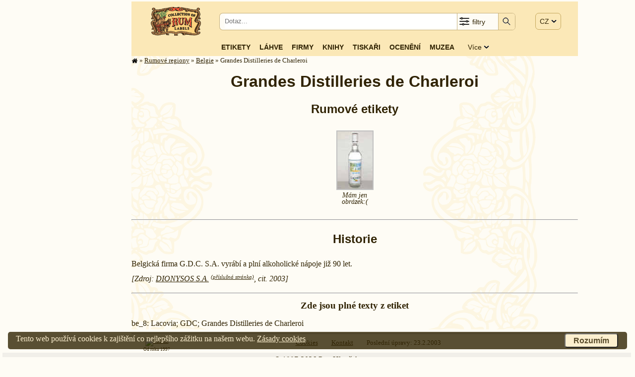

--- FILE ---
content_type: text/html; charset=UTF-8
request_url: https://rum.cz/galery/eur/be/gdc/index-cz.htm
body_size: 41785
content:
<!DOCTYPE html>
<html lang='cs'>
<head>
<link rel='preconnect' href='https://www.doubleclickbygoogle.com'>
<link rel='preconnect' href='https://pagead2.googlesyndication.com'>
<link rel='preconnect' href='https://fonts.googleapis.com'>
<link rel='preconnect' href='https://partner.googleadservices.com'>
<link rel='preconnect' href='https://adservice.google.com'>
<!-- [1752]: $ip: '3.144.72.246', $_SERVER['REMOTE_ADDR']: '3.144.72.246' -->

    <!-- Google Tag Manager - 2020.06.27 -->
    <script>(function(w,d,s,l,i){w[l]=w[l]||[];w[l].push({'gtm.start':
    new Date().getTime(),event:'gtm.js'});var f=d.getElementsByTagName(s)[0],
    j=d.createElement(s),dl=l!='dataLayer'?'&l='+l:'';j.async=true;j.src=
    'https://www.googletagmanager.com/gtm.js?id='+i+dl;f.parentNode.insertBefore(j,f);
    })(window,document,'script','dataLayer','GTM-WTQRK2S');</script>
    <!-- End Google Tag Manager -->
    
<style>

* {box-sizing: border-box}

/* Definice proměnných */
html {
  --bodyBgColor:      hsl(43, 89%, 95%);
  --bodyBgColorLight: hsl(43, 89%, 95%);
  --bodyColor:        hsl(43, 89%, 10%);
  --bodyLink:         var(--bodyColor);
  --privateCompBorder:        3px solid rgba(0, 128, 0, 1);
  --privateCompBorderTop:     12px solid rgba(0, 128, 0, 1);
  --privateCompBorderBottom:  12px solid rgba(0, 128, 0, 1);
  --privateCompBackColor:     rgba(0, 255, 0, 0.1);

}

/*
div   {border: 1px solid red;}
table {border: 1px solid blue;}
*/
a, a:hover, a:link {
  color: var(--bodyLink);
  }
html, td {
  font-size: 1rem;
  line-height: 1.5;
  font-family: Georgia, 'Times New Roman', serif;
  }
@media screen and (min-width: 2500px)
{
  html, td {
    font-size: 1.5rem; /* 150%; */
}
}
@media screen and (max-width: 899px)
{
  html, td {
    font-size: 1.25rem; /* 125%; */
  }
}
@media print
{
  html {
    font-size: 16px;
    }
}
body {
  margin: 3px 8px 3px 5px;
  background-color: hsl(43, 89%, 98%);
  color: var(--bodyColor);
  }

form {
  padding: 0;
  margin: 0;
  }

/* Layout *********************************************************************/
#winContainer { /* Hlavni kontejner pres ceou stranku **********************/
xborder: 1px solid blue;
  width: 100%;
  padding: 0 10px;
  }

#mainWrapper {   /* Hlavni sloupec stranky *********************************/
xborder: 3px solid green;
  position: relative;
  }

#mainWrapper,
#mainHeader,
#mainContainer,
#mainFooter {
xborder: 3px solid blue;
  max-width: 900px;
  margin: auto;
  padding: 0;
  clear:both;
  position: relative;
  }

@media screen and (min-width: 1065px) /* margin a pod je 45px */
{
  #mainWrapper {
xborder: 1px solid blue;
    width: 900px;
    float: right;
    margin: 0;
    }
}
@media screen and (min-width: 1250px)
{
  #mainWrapper,
  #mainHeader__JINAK BLBNE UMISTENI_2022-02-02,
  #mainFooter {
    float: none;
    margin-left: 250px;
    }
}

#mainContainer {   /* Hlavni sloupec stranky - obsah ***********************/
  position: relative;
  background-image: url(/images/bg-mucha-900b.svg);
  background-position: center top;
  background-repeat: repeat-y;
  background-attachment: fixed;
  background-size: contain;
  }

#mainTopWrapper {    /* Pruh menu v hlavnim sloupci *********************/
xborder: 1px solid red;
  font-family: Verdana, Arial, 'Sans Serif';
  font-size: 14px;
  background-color: hsl(43, 89%, 85%);
  width: 100%;

  display: flex;
  flex-wrap: nowrap;
  flex-direction: column;
  }

@media screen and (max-width: 650px)
{
  #mainTopWrapper {
    flex-direction: row;
    justify-content: space-between;
    }
}

#mainInfoWrapper { /* Obálka informační části hlavního sloupce *******/
  width: 100%;
  position: relative;
  }
#mainInfoContainer {   /* Kontejner informační části hlavního sloupce ******/
  padding: 0;
  width: 100%;
  }
#mainBotContainer {   /* Patička hlavního sloupce **************************/
  clear: left;
  width: 100%;
  }

#mainFooter {   /* Patička celého okna ****************************1*********/
  width: 100%;
  margin: 0 auto 0 auto;
  clear:both;
  }


/******************************************************************************/
/* Všechny stránky -----------------------------------------------------------*/
h1 {
  text-align: center;
  font-family: Verdana, Arial, 'Sans Serif';
  font-weight: bold;
  line-height: 110%;
  clear: both;
  }
h2 {
  text-align: center;
  font-family: Verdana, Arial, 'Sans Serif';
  clear: both;
  }
h3 {
  text-align: center;
  border: none;
  clear: both;
  margin: 10px;
  }

/* topBtnGrid *************************************************************/
#topBtnGrid {       /* Řádek tlačítek v horní části stránky **************/
  background-color: hsl(43, 89%, 85%);
  width: 100%;
  margin: auto;
  padding: 0;
  }

/* Kontejner na logo, srch a menu  ********************************************/
#navContainer {  /* Kontejner první řádky zahlavi hlavniho sloupce **************/
xborder: 1px solid green;
xbackground-image: url(/images/desktop.png);
  background-color: hsl(43, 89%, 85%);
  display: flex;
  flex-wrap: nowrap;
  flex-direction: row;
  justify-content: space-around;
  padding: 0px 2%;
  width: 100%;
  height: 80px;
  }

#logoBox {  /* Grid pro logo v horní části stránky **********************/
xborder: 1px dashed green;
xbackground-color: yellow;
  text-align: center;
  padding: 11px 0 0 0;
  xwidth: 20%;
  min-width: 110px;
  max-width: 180px;
  flex-grow: 0;
}
#logoBox img {
xborder: 1px solid green;
  height: 58px;
  }

#navDummyBox {
  display: none;
  flex-grow: 1;
  }

#srchBox {  /* Vyhledávání v horní části stránky **********************/
  border: 1px solid hsla(43, 89%, 30%, 0.5);
  border-radius: 7px;
  background-color: hsl(43, 89%, 98%);
  vertical-align: middle;
  width: 69%;
  height: 35px;
  margin: auto 7px auto 0;
  padding: 0;
  flex-grow: 0;
  }

#srchBox form {  /* Tabulka pro vyhledávání v horní části stránky **********************/
  xbackground-color: hsl(43, 89%, 98%);
  display: flex;
  flex-wrap: nowrap;
  flex-direction: row;
  justify-content: space-between;
  background-color: transparent;
  vertical-align: middle;
  width: 100%;
  height: 100%;
  margin: 0;
  }

#srchText {
xborder: 1px solid red;
  background-color: transparent;
  width: 80%;
  padding: 2px 0 0 8px;
  margin: 0 0 0 2px;
  line-height: 26px;
  }
#srchText input {
  border: 0px solid black;
  padding: 0 0 0 0;
  white-space: nowrap;
  width: 100%;
  height: 28px;
  }

#srchFilter {
xborder: 1px solid red;
  border: 0;
  background-color: transparent;
  border-left: 1px solid hsla(43, 89%, 30%, 0.5);
  border-right: 1px solid hsla(43, 89%, 30%, 0.5);
  white-space: nowrap;
  width: 84px;
  position: relative;
  display: inline-block;
  line-height: 28px;
  }
#srchFilter img {
xborder: 1px solid red;
  vertical-align: middle;
  margin: 2px 0 0 2px;
  height: 24px;
  }
#srchFilter span {
xborder: 1px solid red;
  color: hsl(43, 89%, 10%);
  vertical-align: top;
  height: 100%;
  position: relative;
  top: 3px;
  }
#srchCheckbox {
xborder: 1px solid brown;
  display: none;
  background-color: hsl(43, 89%, 85%);
  box-shadow: 0px 8px 16px 0px rgba(0,0,0,0.2);
  padding: 5px 10px;
  min-width: 240px;
  position: absolute;
  right: 0;
  z-index: 100;
  }
#srchFilter:hover #srchCheckbox {
  xbackground-color: hsl(43, 89%, 85%);
  display: block;
  }
#srchCheckbox:hover {
  background-color: hsl(43, 89%, 85%);
  display: block;
  }

#srchSubmit {
xborder: 10px solid red;
  background-color: transparent;
  background-color: hsl(43, 89%, 85%);
  border-top-right-radius: 5px;
  border-bottom-right-radius: 5px;
  border: 0;
  height: 100%;
  width: 33px;
  padding: 0px 0px 0 0px;
  position: relative;
  top: 0;
  }
#srchSubmit img {
  padding: 2px 3px 0 3px;
  width: 24px;
  }
#srchSubmit img:active {
  border: 0;
  padding: 0px 3px 0 3px;
  position: relative;
  top: 0;
  }
#srchSubmit:hover {
  background-color: var(--bodyBgColor);
  }


#langBox {       /* Grid pro jazykové menu v horní části stránky ******/
xborder: 1px dotted green;
  display: block;
  padding: 30px 0 0 0;
  margin: 0;
  height: 100%;
  position: relative;
  }

#langBox > span {
  background-color: hsl(43, 89%, 85%);
  xbackground-color: white;
  border: 1px solid hsla(43, 89%, 30%, 0.5);
  border-radius: 7px;
  text-align: left;
  white-space: nowrap;
  width: 65px;
  padding: 8px 8px 8px 8px;
  }

#langGrp {
  display: none;
  background-color: hsl(43, 89%, 85%);
  border: 1px solid hsla(43, 89%, 30%, 0.5);
  box-shadow: 0px 8px 16px 0px rgba(0,0,0,0.2);
  border-radius: 7px;
  text-align: left;
  padding: 6px 1px;
  position: absolute;
  left: 0;
  top: 33px;
  z-index: 100;
  }

#langBox > span:hover #langGrp {
  display: block;
  }
#langGrp:hover {
  display: block;
  }
#langGrp a {
  text-decoration: none;
  color: inherite;
  padding: 2px 18px;
  }
#langGrp a:hover {
  background-color: hsl(43, 89%, 95%);
  color: hsl(43, 89%, 10%);
  }
#langGrp a:active {
  background-color: hsl(43, 89%, 95%);
  color: hsl(43, 89%, 10%);
  position: relative;
  top: 1px;
  left: 1px;
  }

#menuBox {       /* Grid pro menu v horní části stránky ******/
xborder: 1px dotted blue;
  display: block;
  margin: auto;
  padding-bottom: 5px;
  }

#menuBlock {
  display: flex;
  flex-wrap: nowrap;
  flex-direction: row;
  justify-content: space-between;
  justify-content: center;
  align-items: center;
  align-content: center;
  margin: auto;
  width: 100%;
 }

#menuBox > span {
  display: none;
  border: 1px solid hsla(43, 89%, 30%, 0.5);
  border-radius: 7px;
  background-color: hsl(43, 89%, 85%);
  text-align: left;
  white-space: nowrap;
  margin-top: 14px;
  margin-right: 8px;
  margin-left: 10px;
  padding: 4px 8px 5px 8px;
  }
#menuBox > span > img {
  height: 24px;
  }
#menuBlock a {
  text-align: center;
  margin: 2px 1%;
  text-transform: uppercase;
  font-weight: 600;
  text-decoration: none;
  white-space: nowrap;
  }
#menuBlock a:hover {
  background-color: var(--bodyBgColor);
  text-decoration: none;
  }
#menuBlock a:link {
  text-decoration: none;
  }
#menuBlock a:active {
  text-decoration: none;
  position: relative;
  top: 1px;
  left: 1px;
  }

#menuBlockRest {
  text-transform: capitalize;
  margin-left: 2%;
  margin-right: 8px;
  position: relative;
  }
#menuBlockRest > img {
  position: relative;
  top: 1px;
  }
#menuBlockRestDiv {
xborder: 1px solid red;
  display: none;
  background-color: hsl(43, 89%, 85%);
  box-shadow: 0px 8px 16px 0px rgba(0,0,0,0.2);
  padding: 5px .8rem;
  position: absolute;
  right: 0;
  z-index: 1;
  }
#menuBlockRest:hover #menuBlockRestDiv {
  display: block;
  }

#menuBlockRestDiv > a {
  display: block;
  xxfont-weight: normal;
  text-align: right;
  text-transform: uppercase;
  font-weight: 600;
  text-decoration: none;
  white-space: nowrap;
  }
#menuBlockRestDiv > a:hover {
  background-color: var(--bodyBgColor);
  }

@media screen and (max-width: 650px)
{
  #navContainer {
    height: 65px;
    padding: 0;
    }

  #logoBox {
    max-width: 130px;
    min-width: 80px;
    }
  #logoBox img {
    height: 42px;
    }

  #navDummyBox {
    display: block;
    flex-grow: 1;
    }

  #srchBox {
    width: 45px;
x    margin: auto 0rem auto 0;
x    margin-left: calc(70% - 100px);
    }
  #srchText {
    display: none;
    }
  #srchFilter {
    display: none;
    }
  #srchSubmit {
    border-radius: 7px;
    width: 100%;
    }


  #srchBox:hover {
    width: 100%;
    position: absolute;
    top: 10;
    left: 0;
    z-index: 100;
    }
    #srchBox:hover #navDummyBox {
      display: none;
      flex-grow: 1;
      }
    #srchBox:hover #srchText {
xborder: 10px solid red;
    display: block;
    }
    #srchBox:hover #srchFilter {
xborder: 10px solid red;
    display: block;
    }
    #srchBox:hover #srchSubmit {
xborder: 10px solid red;
    border-top-right-radius: 5px;
    border-bottom-right-radius: 5px;
    border-left-right-radius: 0;
    border-right-right-radius: 0;
    width: 33px;
    }

  #langBox {
    padding: 22px 0 0 0;
    }
  #langBox > span {
    padding: 7px 8px 8px  8px;
    }
  #langGrp {
    font-size: 150%;
    font-weight: bold;
    margin-top: 15px;
    padding-top: 15px;
    }
  #langGrp a {
    padding: 4px 18px;
    }

  #menuBox {
    padding: 1px 0 3px 0;
    margin-left: 2px;
    nefunguje ????z-index: 100;
    }
  #menuBox > span {
    display: block;
    }
  #menuBox:hover > span {
    background-color: var(--bodyBgColor);
    }
  #menuBlock {
    display: none;
    }
  #menuBox:hover > #menuBlock {
xborder: 1px solid orange;
    display: flex;
    flex-wrap: nowrap;
    flex-direction: column;
    padding-top: 10px;
    padding-right: 10px;

    }
  #menuBlock a {
xborder: 1px dotted magenta;
    width: 100%;
    font-size: 150%;
    text-align: right;
    }
  #menuBlock a:active {
xborder: 1px dotted magenta;
    width: 100%;
    font-size: 150%;
    text-align: right;
    }
  #menuBlockRest {
    margin-left: 0;
    margin-right: 0;
    }
  #menuBlockRest > span {
    display: none;
    }
  #menuBlockRestDiv {
xborder: 1px solid red;
    display: block;
    xbackground-color: hsl(43, 89%, 85%);
    box-shadow: none;
    -padding: 5px .8rem;
    padding: 0;
    position: relative;
    top: 0;
    right: 0;
    -right: 0;
    -z-index: 1;
    }
  #menuBlockRestDiv > a {
    font-weight: 600;
    font-size: 150%;
    }
  #menuBlockRestDiv > a:hover {
    background-color: var(--bodyBgColor);
    }
}





/* Administrátorská tlačítka */
#adminBtnBox {
  margin: 0;
  padding: 0 5px;
  position: fixed;
  right: 0;
  top: 0;
  }
#adminBtnBox div {
  color: hsl(43, 89%, 10%);
  font-size: 0.75rem;
  text-align: center;
  background-color: hsl(43, 89%, 85%);
  border: 1px solid hsl(43, 89%, 30%);
  border-radius: 3px;
  margin-left: 5px;
  padding: 0 10px;
  float: right;
  z-index: 999;
  }
#adminBtnBox a img {
  position: relative;
  top: 3px;
  }

/* Hlavní nadpis H1 */
#h1Box {
Xborder: 1px solid red;
  display: block;
  margin: 15px 0 0 0;
  }
#h1Box span {
  font-size: 50%;
  line-height: 50%;
  }

/* Drobečkové menu */
#trailBox {
  display: block;
  color: hsl(43, 89%, 10%);
  font-size: .8rem;
  }
#trailBox a,
#trailBox a:link,
#trailBox a:visited {
  color: hsl(43, 89%, 10%);
  }
#trailBox img {
  vertical-align: text-bottom;
  height: 1em;
  }
@media screen and (max-width: 650px)
{
  #trailBox {
    display: none;
    }
}

/* bodyFooter ****************************************************************/
#bodyFooter {
Xborder: 1px solid red;
  padding-bottom: 1em;
  }

#footerNav {
xborder: 1px solid navy;
  font-size: 0.8rem;
  display: block;
  width: 100%;
  }
#footerNav div {
  font-size: 0.7em;
  float: left;
  vertical-align: top;
  margin: 0 0 0 1.5rem;
  padding: 0;
  }
#footerNav span {
  margin-right: 1.5rem;
  white-space: nowrap;
  }

#copyright {
Xborder: 1px solid navy;
  clear: both;
  text-align: center;
  width: 100%;
  padding: 2px;
  margin-top: 5px;
  margin-bottom: 5px;
  display: block;
  background-color: rgba(0,0,0,0.05);
  }


#cookieConsentBox {  /* Cookies consent */
xborder: 1px solid green;
  margin: 1rem;
  color: hsl(43, 89%, 90%);
  background-color: hsla(43, 89%, 10%, 0.8);
  border-radius: 5px;
  width: calc(100% - 2rem);
  padding: 0.1rem 1rem 0.1rem 1rem;
  display: block;
  z-index: 99999;
  position: fixed;
  bottom: 0px;
  left: 0px;
  }
#cookieConsentBox span {
  float: left;
  }
#cookieConsentBox button {
  background-color: hsl(43, 89%, 90%);
  color: hsla(43, 89%, 10%, 0.8);
  border-radius: 5px;
  font-weight: bold;
  font-size: 1rem;
  padding: .2rem 1rem .2rem 1rem;
  margin: 0.1rem;
  float: right;
  }
#cookieConsentBox a:link,
#cookieConsentBox a:visited {
  color: hsl(43, 89%, 90%);
  }

#cookieConsentBox a:hover,
#cookieConsentBox button:hover {
  position: relative;
  top: 1px;
  left: 1px;
  }

/******************************************************************************/
/* cntry ****************************************************************/
.compList {
  margin: auto;
  }
.compListLeft {
  XXXfont-size: smaller;
  vertical-align: top;
  text-align: right;
  }
.compListRight {
  vertical-align: top;
  text-align: left;
  }



/* company -------------------------------------------------------------------*/
#infoTopBox {
  position: relative;
  }

/* Administrátorské tlačítko Edit */
.editBtn, hiddeBtn {
  xxxxcolor:red;
  font-size: 1rem;
  font-weight: normal;
  background-color: #DFFCD9;
  border: 1px solid black;
  padding: 0 5px 0 5px;
  }
.hiddeBtn {
  background-color: #FFFFFF;
  padding-top: 4px;
  }

.compEditBtn {
  position: absolute;
  top: -20px;
  right: 0px;
  }

.editBtn a:link, editBtn a:visited {
  text-decoration: none;
  }
.editBtn a:visited {
  position: relative;
  top: 1px;
  left: 1px;
  }
.editBtn:hover {
  text-decoration: none;
  background-color: white;
  }

.editHistBox {
  width: calc(100% - 2rem);
  height: 60%;
  font-size: 1.5rem;
  margin: 1rem;
  padding: .5rem;
  }

/* Etikety */
.labTab {
xbackground-color: yellow;
  XXXwidth: 100%;
  display: flex;
  flex-wrap: wrap;
  justify-content: center;
  margin: 0;
  }
.labTabRes {
  justify-content: left;
  }
.labTab > div {
xborder: 1px dashed black;
  text-align: center;
  vertical-align: top;
  overflow: hidden;
  text-overflow: ellipsis;
  margin: 2px 5px;
  }
.labTab > div img {
xborder: 1px dashed red;
  vertical-align: top;
  margin: auto;
  }
.labLegend {
  line-height: 1;
  font-size: .85rem;
  text-align: center;
  width: 100%;
  padding-top: 4px;
  }

/* Zvyrazneni nekterych etiket */
.labClassPic, .highslide-image {
  border:7px solid skyblue;
  }
.labClassPicRef, .highslide-image {
	border:7px dashed blue;
	background-color: skyblue;
  }
.labClassMis, .highslide-image {
  border:7px dotted red;
  background-color: yellow;
  }
.labClassMisRef, .highslide-image {
	border:7px dashed red;
	background-color: skyblue;
  }
.labClassRef, .highslide-image {
	border:7px dotted blue;
  }
.labClassNone, .highslide-image {
  }

.labClassPriv {
  border: var(--privateCompBorder);
  border-bottom: var(--privateCompBorderBottom);
  border-top: var(--privateCompBorderTop);
  background-color: var(--privateCompBackColor);
  }

.labClassThuNone {
	border:3px solid transparent;
  margin: auto;
  }
.labClassThu {
  border-width:3px;
  margin: auto;
  }
.thuCaption {
xx  font-weight: bold;
xx  color: navy;
  }
.thuCaptionPicOnly {
  font-weight: normal;
  font-style: italic;
xx  color: navy;
  }

/* Další info */
.amountContainer {
  margin-top: 1rem;
  clear: both;
  text-align: justify;
  }
.amountContainer > p {
  margin: 0;
  }
.amountContainer img {
  position: relative;
  top: 3px;
  }
.compLinks {
  margin: 1rem auto 0 auto;
  clear: both;
  text-align: center;
  }
.compLogo {
  margin-top: 1em;
  clear: both;
  text-align: center;
  }

/* History */
.History {
  clear: both;
  }
.History P {
  margin-top: 0.4em;
  margin-bottom: 0.4em;
  }
.History h3 {
  clear: both;
  }
.History h4 {
  margin-top: 0;
  margin-bottom: 0;
  clear: both;
  }
.History ul {
  margin-top: 8px;
  margin-bottom: 8px;
  }
.HistSource {
  font-style: italic;
  padding: 0 0 0.5rem 0;
  }
.HistSourceDet {
  vertical-align: top;
  font-size: .7rem;
  }
#.HistSourceDet:link,
.HistSourceDet:visited  {
  text-decoration: none;
  }

.HistPicGalery {
  }
.HistPicGalery h3 {
  clear: both;
  }


.HistPicGalery > div {
xbackground-color: yellow;
x  display: flex;
x  flex-wrap: wrap;
x  justify-content: center;
  xjustify-content: space-between;
  }
.HistPicGalery > div img {
  border: 1px solid hsl(43, 89%, 30%);
  }
/*
.HistPicImg {
  float: left;
  margin: 5px 3px;
  }
*/



.PicTab {
xbackground-color: yellow;
  XXXwidth: 100%;
  display: flex;
  flex-wrap: wrap;
  justify-content: center;
  margin: 0;
  }
.PicTab > div {
xborder: 1px dashed black;
  text-align: center;
  vertical-align: top;
  overflow: hidden;
  text-overflow: ellipsis;
  margin: 2px 5px;
  }
.PicTab > div img {
xborder: 1px dashed red;
  vertical-align: top;
  margin: auto;
  }
.PicLegend {
  line-height: 1;
  font-size: .85rem;
  text-align: center;
  width: 100%;
  padding-top: 4px;
  }




/*
.picTab > div {
  margin: 2px 5px;
  text-align: center;
  }
.picTab > a > img {
  border: 2px solid hsl(43, 89%, 30%);
  margin: 3px;
  padding: 1px;
  }
*/


/* Pic */
#HistPicPage {
xborder: 10px solid green;
  width: 100%;
  text-align: center;
  margin: 1rem auto 0 auto;
  }
#HistPicPage img {
  display: block;
  border: 2px solid hsl(43, 89%, 30%);
  margin: 3px;
  padding: 3px;
  max-width: 100%;
  }

.HistCite {
  font-family: Verdana, Arial, 'Sans Serif';
  font-size: .8rem;
  xwhite-space: pre-line;
  display: block;
  margin: 0 1rem;
  }
.picPerm {
  font-style: italic;
  }

/* Tema stranky */
/* 2019.09.21 - černý text a redesig dle history */
.TextOnLabels {
  width: 100%;
  display: block;
  clear: both;
xxpadding-bottom: 2em;
  }
.TextOnLabels h3 {
  clear: both;
  }
.TextOnLabels P {
  margin-left: 1.5em;
  text-indent: -1.5em;
  text-align: justify;
  margin-top: 0em;
  margin-bottom: 0em;
  }
.TextOnLabels P span {
 xfont-weight: bold;
  }


/* Home */
/* Dlaždice na home */
#HomeMosaicContainer {
  width: 100%;
  display: flex;
  flex-wrap: wrap;
  justify-content: center;
  margin: 1rem 0 0 0;
  }
#HomeMosaicContainer > div {
  background-color: hsl(43, 89%, 95%);
  border: 1px solid hsla(43, 89%, 30%, 0.3);
  border-radius: 5px;
  overflow: hidden;
  color: hsl(43, 89%, 10%);
  width: 280px;
  margin: 10px;
  xxpadding: 0.5rem;
  text-align: center;
  }

#HomeMosaicContainer .mosaicBtn {
  font-family: Verdana, Arial, 'Sans Serif';
  font-size: 1rem;
  font-weight: 600;
  text-transform: uppercase;
  letter-spacing: 1px;
  white-space: nowrap;
  text-decoration: none;
  display: block;
  white-space: nowrap;
  text-align: center;
  margin: 1rem .4rem .5rem .4rem;
  padding: 0.4rem .5rem 0.4rem .5rem;
  color: var(--bodyColor);
  border: 1px solid var(--bodyColor);
  border: 1px solid hsla(43, 89%, 30%, 0.3);
  border-radius: 1rem;
  }
#HomeMosaicContainer .mosaicBtn:hover {
  background-color: hsl(43, 89%, 85%);
  color: black;
  }
#HomeMosaicContainer .mosaicBtn:active {
  position: relative;
  top: 1px;
  left: 1px;
  }
#HomeMosaicContainer > div p {
  padding-top: 1ex;
  margin: 0 auto;
  line-height: 1;
  }

#HomeMosaicContainer > div p > span {
  font-size: 1.2em;
  font-weight: bold;
  color: var(--bodyColor);
  margin: 0 0.15em;
  }


/* Proužek nejnovějších etiket na homepage */
#newLabStripWrapper {
  width: 90%;
  margin: auto;
  }
#newLabStripContainer {
    background-color: hsl(43, 89%, 20%);
    color: var(--bodyBgColor);
    border-radius: 3px;
    display: flex;
    flex-wrap: nowrap;
    overflow: auto;
    -webkit-overflow-scrolling: touch;
    -ms-overflow-style: -ms-autohiding-scrollbar;
  }
#newLabStripBox {
  display: flex;
  flex-wrap: nowrap;
  }
.newLab {  /* MOZNA NEVYUZITO */
  text-align: center;
  xtext-overflow: ellipsis;
  overflow: hidden;
  flex: 0 0 auto;
  -ms-flex: 1; /* IE 10 */
  padding: 13px 10px 12px 10px;
  }
#newLabStripContainer::-webkit-scrollbar {
  width: 12px;
  }
#newLabStripContainer::-webkit-scrollbar-track {
  -webkit-box-shadow: inset 0 0 6px hsl(43, 89%, 90%);
  border-radius: 10px;
  }
#newLabStripContainer::-webkit-scrollbar-thumb {
  border-radius: 10px;
  -webkit-box-shadow: inset 0 0 6px hsl(43, 89%, 90%);
  }

/* Seznamy odkazu na stránce links*/
.LinksPage {
  text-indent: -2em;
  margin-left: 2em;
  }

/* Galery */
#galFilter {
  border: 2px solid hsla(43, 89%, 30%, 0.5);
  border-radius: 5px;
  line-height: 1.8;
x  margin: auto;
x  margin-top: 0 .4rem;
  padding:  0 .4rem;
  position: relative;
  bottom: -.3rem;
  }
@media screen and (max-width: 650px)
{
  #galFilter {
    line-height: 1.8;
    font-size: 1em;
    }
}
.galCont {
xborder: 1px solid red;
  }
.galContCntryTab {
  display: flex;
  flex-wrap: wrap;
  justify-content: center;
  }
.galCntry {
  background-color: hsl(43, 89%, 95%);
  color: hsl(43, 89%, 10%);
  border: 1px solid hsla(43, 89%, 30%, 0.3);
  border-radius: 5px;
  width: 120px;
  min-width: 120px;
  max-width: 150px;
  margin: 5px;
  padding: 8px 3px 4px 5px;
  text-align: center;
  }

/* Printers */
.prtContCntryTab {
  display: flex;
  flex-wrap: wrap;
  justify-content: center;
  margin-top: 1rem;
  }
.prtCntry {
  background-color: hsl(43, 89%, 95%);
  color: hsl(43, 89%, 10%);
  border: 1px solid hsla(43, 89%, 30%, 0.3);
  border-radius: 5px;
  width: 120px;
  min-width: 120px;
  max-width: 150px;
  margin: 5px;
  padding: 8px 3px 4px 5px;
  text-align: center;
  }

/* Result */
.resBorder {
  border-top: 1px solid hsl(43, 89%, 75%);
  }
.paginator {
  margin-top: 10px;
  margin-bottom: 10px;
  text-align: center;
  word-spacing: 5px;
}
.paginator .actual-page {
  background-color: orange;
  color: white;
}
.paginator span.actual-page {
  background-color: orange;
  color: white;
  border: 1px solid gray;
  border-radius: 5px;
  text-decoration: none;
  padding: 5px 10px 5px 10px;
  padding: 3px 10px 5px 10px;
}
.paginator a, .paginator span {
  color: gray;
  border: 1px solid gray !important;
  border-radius: 3px;
  text-decoration: none;
  padding: 5px 10px 5px 10px;
  padding: 3px 10px 5px 10px;
}







.resRefLine {
  }
.resRefLine > span {
  margin-left: 1em;
  font-family: monospace;
  font-weight: bold;
  font-size: 1.4em;
  }
.resRefLineOn {
  color: black;
  }
.resRefLineOff {
  color: gray;
  }

/* Stránka about */
#aboutWrapper {
xborder: 1px solid blue;
  width: 100%;
  text-align: center;
  }
#aboutWrapper p {
  text-align: left;
  }

#aboutWrapper p > span{
  font-size: 1.2em;
  font-weight: bold;
  color: var(--bodyColor);
  margin: 0 0.15em;
  }

#aboutMe {
xborder: 1px dotted red;
  display: flex;
  justify-content: center;
  align-items:flex-end;
  margin-bottom: 1rem;
  }
#aboutMe span {
xborder: 1px dotted red;
  margin: 10px;
  text-align: right;
  }
#aboutKSK {
xborder: 1px dotted red;
  display: flex;
  justify-content: center;
  flex-wrap: nowrap;
  }
#aboutKSK div {
xborder: 1px dotted red;
  display: block;
  width: 40%;
  margin: 10px;
  padding: 10px;
  text-align: right;
  }
#aboutKSK > div + div {
  text-align: left;
  }
#aboutKSK img {
xborder: 1px dotted red;
  padding: 5px 0 5px 10px;
  xtext-align: right;
  float: right;
  }
#aboutKSK p {
xborder: 1px dotted red;
  XXwidth: 100px;
  margin: 10px;
  padding: 10px;
  text-align: right;
  float: left;
  }

/* Medaile a ceny */
.AwardsItem {
  font-size: 1rem;
  hyphens: auto;
  }

/* Bottles */
#btlWrapper {
xbackground-color: yellow;
  margin: 0;
  }
.btlContTab {
xborder: 1px solid orange;
xborder-collapse: collapse;
  display: flex;
  flex-wrap: wrap;
  xjustify-content: bottom;
}

.btlBox {
xborder: 2px solid red;
xborder-collapse: collapse;
  display: flex;
  flex-wrap: nowrap;
  }
.btlBox > h3 {
xborder: 1px solid red;
background-color: hsl(43, 89%, 85%);
  border-radius: 7px;
  xtransform:rotate(270deg);
  min-width: 3em;
  max-width: 5em;
  xheight: 100%;
  min-height: 2rem;
  max-height: 80%;
  font-size: .8rem;
  overflow: hidden;
  padding: 0;
  xmargin: 5px 3px 15px 3px;
  }
.btlBox > div {
  padding: 0;
  margin: 0;
  }



/* Knihy */
.booksTab {
  display: block;
  margin-top: 1rem;
  clear: both;
  }
.booksTab img {
  border: 2px solid hsl(43, 89%, 30%);
  display: block;
  float: left;
  margin-right: 0.8rem;
  margin-bottom: 0.1rem;
  }
.booksTab h2 {
  text-align: left;
  margin: 0;
  padding: 0;
  clear: none;
  }
.booksTab span {
  font-size: 0.8em;
  }
.booksTab p {
  text-align: justify;
  clear: right;
  margin: 0;
  }
.booksTab hr {
  clear: both;
  }

#GoogleNewsContainer {      /* Google News *********************************/
  float:left;
  width:300px;
  margin-left:-300px;
  }
#textPatka {    /* Textova cast stranky - paticka **************************/
  clear:left;
  width:100%;
  }


/* Prvni pismeno odstavce */
p.bigLetter:first-letter {
  font-size: 2em;
  }

/* Affiliate */
/* 2019.09.21 */

/* Slovnicek */
#vocContainer {
  width: 100%;
  }

#vocTable {
  width: 100%;
  margin: auto;
  }
.voc {
  padding-right: 10px;
  }
.vocNote {
  font-size: 1rem;
  }

.vocItemBox {
  clear: both;
  width: 100%;
  }
.vocItemBox div {
  font-weight: bold;
  float: left;
  height: 3rem;
  width: 7rem;
  }

/* Policy *********************************************************************/
#policyBox {
  margin-top: 1rem;
  }

/* Berlicky *******************************************************************/
.justify {
  text-align: justify
  }

/* Levý panel ***************************************************************/
#leftWrapper {      /* Levy sloupec cele stranky ******************************/
  display: block;
  width: 100%;
  xoverflow: hidden;
  margin: auto;
  }
@media screen and (min-width: 1065px)
{
  #leftWrapper {
xborder: 3px dotted orange;
    width: calc(100% - 930px);
    max-width: 255px;
    min-width: 125px;
    position: fixed;
    top: 0;
    left: 5px;
    }
}
/*
@media screen and (min-width: 1240px)
{
  #leftWrapper {
    display: block;
    left: calc(50% - 620px);
ÿ   
}
*/
#leftContainer {      /* Levy sloupec cele stranky ******************************/
xborder-right: 1px solid red;
  display: block;
  margin: 5px 0 0 0;
  text-align: center;
  width: 100%;
  }

#leftReklBox {
  background-color: hsla(43, 89%, 38%, 0.1);
  text-align: right;
  width: 100%;
  }

/* Reklama */
#labReklBox {
  background-color: hsla(43, 89%, 38%, 0.1);
  max-width: 320px;
  max-height: 120px;
  }

/* alkohol.cz */
.AlkTabLabLine {
  font-size: 1rem;
  vertical-align: middle;
  font-weight: bold;
  display: inline;
  }
.AlkTabLabLine span {
  /* obrázek */
  vertical-align: middle;
  color: #FFFFFF;
  background-color:#009900;
  border-color:#33880a;
  padding: 0.5em 2.5em 0.5em 2.5em;
  border-radius: 6px;
  }
.AlkTabLab {
  font-size: 1rem;
  vertical-align: middle;
  width: 100%;
  font-weight: bold;
  }

.AlkTabLab button {
  vertical-align: middle;
  color: #FFFFFF;
  background-color:#009900;
  border-color:#33880a;
 xpadding: 0.5em 2.5em 0.5em 2.5em;
  border-radius: 6px;
  }
.AlkTabComp {
  margin: auto;
  vertical-align: middle;
  font-weight: bold;
  }
.AlkTabComp button {
  vertical-align: middle;
  color: #FFFFFF;
  background-color:#009900;
  border-color:#33880a;
  padding: 0.5em 2.5em 0.5em 2.5em;
  border-radius: 6px;
  }
.AlkTabCntry {
  vertical-align: middle;
  font-weight: bold;
  }
.AlkTabCntry button {
  vertical-align: middle;
  color: #FFFFFF;
  background-color:#009900;
  border-color:#33880a;
  padding: 0.3em 2em 0.3em 2em;
  border-radius: 6px;
  }
.AlkTabSrch {
  vertical-align: middle;
  }
.AlkTabSrch button {
  vertical-align: middle;
  color: #FFFFFF;
  background-color:#009900;
  border-color:#33880a;
  padding: 0.3em 2em 0.3em 2em;
  border-radius: 6px;
  }


/* Filtr company */
#compFlt {
  padding-bottom: 0.5rem;
  }
#compFlt img {
  position: relative;
  top: 3px;
  }

/* Tlačítka pro editaci */
div.floatingBtn {
  position: fixed;
  right: 20px;
  border: 1px solid #FFCC00;
  z-index: 100;
  }
input.floatingBtn {
  }

#goToTopBtn {
  display: none;
  position: fixed;
  bottom: 10px;
  right: 10px;
  z-index: 99;
  font-size: 18px;
  border: none;
  outline: none;
  background-color: hsla(43, 89%, 38%, 0.3);
  color: hsl(43, 89%, 5%);
  cursor: pointer;
  padding: 5px;
  border-radius: 4px;
  }
#goToTopBtn:hover {
  background-color: hsla(43, 89%, 38%, 0.9);
  color: hsl(43, 89%, 98%);
  }

#err404Wrapper {
Xborder: 1px dotted red;
  margin: 2rem;
  }
#err404Wrapper > h3 {
  text-align: left;
  margin: 0;
  }
</style>
<meta name='viewport' content='width=device-width, initial-scale=1'>
<meta name='author' content='Petr Hlousek'>
<meta name='copyright' content='&copy; 1997-2026 Petr Hlousek'>
<meta name='robots' content='all'>
<link rel='canonical' href='https://rum.cz/galery/eur/be/gdc/index-cz.htm'>
<link rel='alternate' href='https://rum.cz/galery/eur/be/gdc/index-en.htm' hreflang='en'>
<link rel='alternate' href='https://rum.cz/galery/eur/be/gdc/index-cz.htm' hreflang='cs'>
<link rel='alternate' href='https://rum.cz/galery/eur/be/gdc/index-de.htm' hreflang='de'>
<link rel='alternate' href='https://rum.cz/galery/eur/be/gdc/index.htm' hreflang='x-default'>
<meta http-equiv='Content-Type' content='text/html; charset=UTF-8'>
<meta http-equiv='Content-Language' content='cs'>
<meta name='description' content=" Grandes Distilleries de Charleroi / Belgie - Rumové regiony">
<meta name='keywords' content="Belgie, Grandes Distilleries de Charleroi,rum,lihovar,rumová etiketa,cachaça,arak,likérka,likér,alkohol">
<title>Rum od  Grandes Distilleries de Charleroi - Belgie - Petrovy rumové etikety</title>
<meta property='og:title' content="Rum od  Grandes Distilleries de Charleroi - Belgie - Petrovy rumové etikety">
<meta property='og:site_name' content="Petrovy rumové etikety">
<meta property='og:image' content='https://rum.cz/images/logo.gif'>
<link rel='apple-touch-icon' sizes='180x180' href='/apple-touch-icon.png'>
<link rel='icon' type='image/png' sizes='32x32' href='/favicon-32x32.png'>
<link rel='icon' type='image/png' sizes='16x16' href='/favicon-16x16.png'>
</head>
<body>
<!-- [1752]: $ip: '3.144.72.246', $_SERVER['REMOTE_ADDR']: '3.144.72.246' -->

    <!-- Google Tag Manager (noscript) 2020.06.27 -->
    <noscript><iframe src='https://www.googletagmanager.com/ns.html?id=GTM-WTQRK2S'
    height='0' width='0' style='display:none;visibility:hidden'></iframe></noscript>
    <!-- End Google Tag Manager (noscript) -->
    

  <script>
    var BtnCmdOn = [];
    var BtnCmdOff = [];
  </script>
  

  <script>
    function SwitchBtn(btnName)
    {
      if (getCookie(btnName) == 'L')
        SetCookie(btnName, 'F', 30);
      else
        SetCookie(btnName, 'L', 30);
      SyncBtn(btnName);
      location.reload();
    }
    function SyncBtn(btnName)
    {
      if (getCookie(btnName) == 'L')
        val = BtnCmdOff[btnName];
      else
        val = BtnCmdOn[btnName];
      document.getElementById(btnName).innerHTML = val;
    }
  </script>
  

  <script>
  function SearchFilterIcon(ver, srcOn, srcOff)
  {
    var qw = document.getElementById('qw' + ver);
    var qh = document.getElementById('qh' + ver);
    var src = document.getElementById('srcFilterIcon');
    if (qw.checked || qh.checked)
      src.src = srcOn;
    else
      src.src = srcOff;
  }
  </script>
  

  <script>
  function SetCookie(cname, cvalue, expdays)
  {
//alert('cname: ' + cname + ', cvalue: ' + cvalue);
      var d = new Date();
      d.setTime(d.getTime() + (expdays*24*60*60*1000));
      var expires = 'expires='+d.toUTCString();
      document.cookie = cname + '=' + cvalue + '; ' + expires + '; path=/';
  }
  function getCookie(cname)
  {
    var name = cname + '=';
    var ca = document.cookie.split(';');
    for(var i=0; i<ca.length; i++)
    {
      var c = ca[i];
      while (c.charAt(0)==' ') c = c.substring(1);
      if (c.indexOf(name) != -1) return c.substring(name.length,c.length);
    }
    return '';
  }
  </script>
  
<style>
/**
* @file: highslide.css 
* @version: 5.0.0

* Změny PH
* 2020.06.30 - Absolutní cesta ke graphics

*/
.highslide-container div {
	font-family: Verdana, Helvetica;
	font-size: 10pt;
}
.highslide-container table {
	background: none;
	table-layout: auto;
}
.highslide {
	outline: none;
	text-decoration: none;
}
.highslide img {
	border: 2px solid silver;
}
.highslide:hover img {
	border-color: gray;
}
.highslide-active-anchor img {
	visibility: hidden;
}
.highslide-gallery .highslide-active-anchor img {
	border-color: black;
	visibility: visible;
	cursor: default;
}
.highslide-image {
	border-width: 2px;
	border-style: solid;
	border-color: white;
}
.highslide-wrapper, .highslide-outline {
	background: white;
}
.glossy-dark {
	background: #111;
}

.highslide-image-blur {
}
.highslide-number {
	font-weight: bold;
	color: gray;
	font-size: .9em;
}
.highslide-caption {
	display: none;
	font-size: 1em;
	padding: 5px;
	/*background: white;*/
}
.highslide-heading {
	display: none;
	font-weight: bold;
	margin: 0.4em;
}
.highslide-dimming {
	/*position: absolute;*/
	background: black;
}

a.highslide-full-expand {
   background: url(/scripts/js/highslide/graphics/fullexpand2.gif) no-repeat;
   display: block;
   margin: 0 50px 10px 0;
   width: 66px;
   height: 66px;
/* PH Obrázek zaměněn za lupu - 2020.07.19
   background: url(/scripts/js/highslide/graphics/fullexpand.gif) no-repeat;
   display: block;
   margin: 0 10px 10px 0;
   width: 34px;
   height: 34px;
*/
}
.highslide-loading {
	display: block;
	color: black;
	font-size: 9px;
	font-weight: bold;
	text-transform: uppercase;
	text-decoration: none;
	padding: 3px;
	border: 1px solid white;
	background-color: white;
	padding-left: 22px;
	background-image: url(/scripts/js/highslide/graphics/loader.white.gif);
	background-repeat: no-repeat;
	background-position: 3px 1px;
}
a.highslide-credits,
a.highslide-credits i {
	padding: 2px;
	color: silver;
	text-decoration: none;
	font-size: 10px;
}
a.highslide-credits:hover,
a.highslide-credits:hover i {
	color: white;
	background-color: gray;
}
.highslide-move, .highslide-move * {
	cursor: move;
}

.highslide-viewport {
	display: none;
	position: fixed;
	width: 100%;
	height: 100%;
	z-index: 1;
	background: none;
	left: 0;
	top: 0;
}
.highslide-overlay {
	display: none;
}
.hidden-container {
	display: none;
}
/* Example of a semitransparent, offset closebutton */
.closebutton {
	position: relative;
	top: -15px;
	left: 15px;
	width: 30px;
	height: 30px;
	cursor: pointer;
	background: url(/scripts/js/highslide/graphics/close.png);
	/* NOTE! For IE6, you also need to update the highslide-ie6.css file. */
}

/*****************************************************************************/
/* Thumbnail boxes for the galleries.                                        */
/* Remove these if you are not using a gallery.                              */
/*****************************************************************************/
.highslide-gallery ul {
	list-style-type: none;
	margin: 0;
	padding: 0;
}
.highslide-gallery ul li {
	display: block;
	position: relative;
	float: left;
	width: 106px;
	height: 106px;
	border: 1px solid silver;
	background: #ededed;
	margin: 2px;
	padding: 0;
	line-height: 0;
	overflow: hidden;
}
.highslide-gallery ul a {
	position: absolute;
	top: 50%;
	left: 50%;
}
.highslide-gallery ul img {
 	position: relative;
	top: -50%;
	left: -50%;
}
html>/**/body .highslide-gallery ul li {
	display: table;
	text-align: center;
}
html>/**/body .highslide-gallery ul li {
	text-align: center;
}
html>/**/body .highslide-gallery ul a {
	position: static;
	display: table-cell;
	vertical-align: middle;
}
html>/**/body .highslide-gallery ul img {
	position: static;
}

/*****************************************************************************/
/* Controls for the galleries.											     */
/* Remove these if you are not using a gallery							     */
/*****************************************************************************/
.highslide-controls {
	width: 195px;
	height: 40px;
	background: url(/scripts/js/highslide/graphics/controlbar-white.gif) 0 -90px no-repeat;
	margin: 20px 15px 10px 0;
}
.highslide-controls ul {
	position: relative;
	left: 15px;
	height: 40px;
	list-style: none;
	margin: 0;
	padding: 0;
	background: url(/scripts/js/highslide/graphics/controlbar-white.gif) right -90px no-repeat;

}
.highslide-controls li {
	float: left;
	padding: 5px 0;
	margin:0;
	list-style: none;
}
.highslide-controls a {
	background-image: url(/scripts/js/highslide/graphics/controlbar-white.gif);
	display: block;
	float: left;
	height: 30px;
	width: 30px;
	outline: none;
}
.highslide-controls a.disabled {
	cursor: default;
}
.highslide-controls a.disabled span {
	cursor: default;
}
.highslide-controls a span {
	/* hide the text for these graphic buttons */
	display: none;
	cursor: pointer;
}


/* The CSS sprites for the controlbar - see http://www.google.com/search?q=css+sprites */
.highslide-controls .highslide-previous a {
	background-position: 0 0;
}
.highslide-controls .highslide-previous a:hover {
	background-position: 0 -30px;
}
.highslide-controls .highslide-previous a.disabled {
	background-position: 0 -60px !important;
}
.highslide-controls .highslide-play a {
	background-position: -30px 0;
}
.highslide-controls .highslide-play a:hover {
	background-position: -30px -30px;
}
.highslide-controls .highslide-play a.disabled {
	background-position: -30px -60px !important;
}
.highslide-controls .highslide-pause a {
	background-position: -60px 0;
}
.highslide-controls .highslide-pause a:hover {
	background-position: -60px -30px;
}
.highslide-controls .highslide-next a {
	background-position: -90px 0;
}
.highslide-controls .highslide-next a:hover {
	background-position: -90px -30px;
}
.highslide-controls .highslide-next a.disabled {
	background-position: -90px -60px !important;
}
.highslide-controls .highslide-move a {
	background-position: -120px 0;
}
.highslide-controls .highslide-move a:hover {
	background-position: -120px -30px;
}
.highslide-controls .highslide-full-expand a {
	background-position: -150px 0;
}
.highslide-controls .highslide-full-expand a:hover {
	background-position: -150px -30px;
}
.highslide-controls .highslide-full-expand a.disabled {
	background-position: -150px -60px !important;
}
.highslide-controls .highslide-close a {
	background-position: -180px 0;
}
.highslide-controls .highslide-close a:hover {
	background-position: -180px -30px;
}

/*****************************************************************************/
/* Styles for the HTML popups											     */
/* Remove these if you are not using Highslide HTML						     */
/*****************************************************************************/
.highslide-maincontent {
	display: none;
}
.highslide-html {
	background-color: white;
}
.mobile .highslide-html {
	border: 1px solid silver;
}
.highslide-html-content {
	display: none;
	width: 400px;
	padding: 0 5px 5px 5px;
}
.highslide-header {
	padding-bottom: 5px;
}
.highslide-header ul {
	margin: 0;
	padding: 0;
	text-align: right;
}
.highslide-header ul li {
	display: inline;
	padding-left: 1em;
}
.highslide-header ul li.highslide-previous, .highslide-header ul li.highslide-next {
	display: none;
}
.highslide-header a {
	font-weight: bold;
	color: gray;
	text-transform: uppercase;
	text-decoration: none;
}
.highslide-header a:hover {
	color: black;
}
.highslide-header .highslide-move a {
	cursor: move;
}
.highslide-footer {
	height: 16px;
}
.highslide-footer .highslide-resize {
	display: block;
	float: right;
	margin-top: 5px;
	height: 11px;
	width: 11px;
	background: url(/scripts/js/highslide/graphics/resize.gif) no-repeat;
}
.highslide-footer .highslide-resize span {
	display: none;
}
.highslide-body {
}
.highslide-resize {
	cursor: nw-resize;
}

/*****************************************************************************/
/* Styles for the Individual wrapper class names.							 */
/* See www.highslide.com/ref/hs.wrapperClassName							 */
/* You can safely remove the class name themes you don't use				 */
/*****************************************************************************/

/* hs.wrapperClassName = 'draggable-header' */
.draggable-header .highslide-header {
	height: 18px;
	border-bottom: 1px solid #dddddd;
}
.draggable-header .highslide-heading {
	position: absolute;
	margin: 2px 0.4em;
}

.draggable-header .highslide-header .highslide-move {
	cursor: move;
	display: block;
	height: 16px;
	position: absolute;
	right: 24px;
	top: 0;
	width: 100%;
	z-index: 1;
}
.draggable-header .highslide-header .highslide-move * {
	display: none;
}
.draggable-header .highslide-header .highslide-close {
	position: absolute;
	right: 2px;
	top: 2px;
	z-index: 5;
	padding: 0;
}
.draggable-header .highslide-header .highslide-close a {
	display: block;
	height: 16px;
	width: 16px;
	background-image: url(/scripts/js/highslide/graphics/closex.png);
}
.draggable-header .highslide-header .highslide-close a:hover {
	background-position: 0 16px;
}
.draggable-header .highslide-header .highslide-close span {
	display: none;
}
.draggable-header .highslide-maincontent {
	padding-top: 1em;
}

/* hs.wrapperClassName = 'titlebar' */
.titlebar .highslide-header {
	height: 18px;
	border-bottom: 1px solid #dddddd;
}
.titlebar .highslide-heading {
	position: absolute;
	width: 90%;
	margin: 1px 0 1px 5px;
	color: #666666;
}

.titlebar .highslide-header .highslide-move {
	cursor: move;
	display: block;
	height: 16px;
	position: absolute;
	right: 24px;
	top: 0;
	width: 100%;
	z-index: 1;
}
.titlebar .highslide-header .highslide-move * {
	display: none;
}
.titlebar .highslide-header li {
	position: relative;
	top: 3px;
	z-index: 2;
	padding: 0 0 0 1em;
}
.titlebar .highslide-maincontent {
	padding-top: 1em;
}

/* hs.wrapperClassName = 'no-footer' */
.no-footer .highslide-footer {
	display: none;
}

/* hs.wrapperClassName = 'wide-border' */
.wide-border {
	background: white;
}
.wide-border .highslide-image {
	border-width: 10px;
}
.wide-border .highslide-caption {
	padding: 0 10px 10px 10px;
}

/* hs.wrapperClassName = 'borderless' */
.borderless .highslide-image {
	border: none;
}
.borderless .highslide-caption {
	border-bottom: 1px solid white;
	border-top: 1px solid white;
	background: silver;
}

/* hs.wrapperClassName = 'outer-glow' */
.outer-glow {
	background: #444;
}
.outer-glow .highslide-image {
	border: 5px solid #444444;
}
.outer-glow .highslide-caption {
	border: 5px solid #444444;
	border-top: none;
	padding: 5px;
	background-color: gray;
}

/* hs.wrapperClassName = 'colored-border' */
.colored-border {
	background: white;
}
.colored-border .highslide-image {
	border: 2px solid green;
}
.colored-border .highslide-caption {
	border: 2px solid green;
	border-top: none;
}

/* hs.wrapperClassName = 'dark' */
.dark {
	background: #111;
}
.dark .highslide-image {
	border-color: black black #202020 black;
	background: gray;
}
.dark .highslide-caption {
	color: white;
	background: #111;
}
.dark .highslide-controls,
.dark .highslide-controls ul,
.dark .highslide-controls a {
	background-image: url(/scripts/js/highslide/graphics/controlbar-black-border.gif);
}

/* hs.wrapperClassName = 'floating-caption' */
.floating-caption .highslide-caption {
	position: absolute;
	padding: 1em 0 0 0;
	background: none;
	color: white;
	border: none;
	font-weight: bold;
}

/* hs.wrapperClassName = 'controls-in-heading' */
.controls-in-heading .highslide-heading {
	color: gray;
	font-weight: bold;
	height: 20px;
	overflow: hidden;
	cursor: default;
	padding: 0 0 0 22px;
	margin: 0;
	background: url(/scripts/js/highslide/graphics/icon.gif) no-repeat 0 1px;
}
.controls-in-heading .highslide-controls {
	width: 105px;
	height: 20px;
	position: relative;
	margin: 0;
	top: -23px;
	left: 7px;
	background: none;
}
.controls-in-heading .highslide-controls ul {
	position: static;
	height: 20px;
	background: none;
}
.controls-in-heading .highslide-controls li {
	padding: 0;
}
.controls-in-heading .highslide-controls a {
	background-image: url(/scripts/js/highslide/graphics/controlbar-white-small.gif);
	height: 20px;
	width: 20px;
}

.controls-in-heading .highslide-controls .highslide-move {
	display: none;
}

.controls-in-heading .highslide-controls .highslide-previous a {
	background-position: 0 0;
}
.controls-in-heading .highslide-controls .highslide-previous a:hover {
	background-position: 0 -20px;
}
.controls-in-heading .highslide-controls .highslide-previous a.disabled {
	background-position: 0 -40px !important;
}
.controls-in-heading .highslide-controls .highslide-play a {
	background-position: -20px 0;
}
.controls-in-heading .highslide-controls .highslide-play a:hover {
	background-position: -20px -20px;
}
.controls-in-heading .highslide-controls .highslide-play a.disabled {
	background-position: -20px -40px !important;
}
.controls-in-heading .highslide-controls .highslide-pause a {
	background-position: -40px 0;
}
.controls-in-heading .highslide-controls .highslide-pause a:hover {
	background-position: -40px -20px;
}
.controls-in-heading .highslide-controls .highslide-next a {
	background-position: -60px 0;
}
.controls-in-heading .highslide-controls .highslide-next a:hover {
	background-position: -60px -20px;
}
.controls-in-heading .highslide-controls .highslide-next a.disabled {
	background-position: -60px -40px !important;
}
.controls-in-heading .highslide-controls .highslide-full-expand a {
	background-position: -100px 0;
}
.controls-in-heading .highslide-controls .highslide-full-expand a:hover {
	background-position: -100px -20px;
}
.controls-in-heading .highslide-controls .highslide-full-expand a.disabled {
	background-position: -100px -40px !important;
}
.controls-in-heading .highslide-controls .highslide-close a {
	background-position: -120px 0;
}
.controls-in-heading .highslide-controls .highslide-close a:hover {
	background-position: -120px -20px;
}

/*****************************************************************************/
/* Styles for text based controls.						                     */
/* You can safely remove this if you don't use text based controls			 */
/*****************************************************************************/

.text-controls .highslide-controls {
	width: auto;
	height: auto;
	margin: 0;
	text-align: center;
	background: none;
}
.text-controls ul {
	position: static;
	background: none;
	height: auto;
	left: 0;
}
.text-controls .highslide-move {
	display: none;
}
.text-controls li {
    background-image: url(/scripts/js/highslide/graphics/controlbar-text-buttons.png);
	background-position: right top !important;
	padding: 0;
	margin-left: 15px;
	display: block;
	width: auto;
}
.text-controls a {
    background: url(/scripts/js/highslide/graphics/controlbar-text-buttons.png) no-repeat;
    background-position: left top !important;
    position: relative;
    left: -10px;
	display: block;
	width: auto;
	height: auto;
	text-decoration: none !important;
}
.text-controls a span {
	background: url(/scripts/js/highslide/graphics/controlbar-text-buttons.png) no-repeat;
    margin: 1px 2px 1px 10px;
	display: block;
    min-width: 4em;
    height: 18px;
    line-height: 18px;
	padding: 1px 0 1px 18px;
    color: #333;
	font-family: "Trebuchet MS", Arial, sans-serif;
	font-size: 12px;
	font-weight: bold;
	white-space: nowrap;
}
.text-controls .highslide-next {
	margin-right: 1em;
}
.text-controls .highslide-full-expand a span {
	min-width: 0;
	margin: 1px 0;
	padding: 1px 0 1px 10px;
}
.text-controls .highslide-close a span {
	min-width: 0;
}
.text-controls a:hover span {
	color: black;
}
.text-controls a.disabled span {
	color: #999;
}

.text-controls .highslide-previous span {
	background-position: 0 -40px;
}
.text-controls .highslide-previous a.disabled {
	background-position: left top !important;
}
.text-controls .highslide-previous a.disabled span {
	background-position: 0 -140px;
}
.text-controls .highslide-play span {
	background-position: 0 -60px;
}
.text-controls .highslide-play a.disabled {
	background-position: left top !important;
}
.text-controls .highslide-play a.disabled span {
	background-position: 0 -160px;
}
.text-controls .highslide-pause span {
	background-position: 0 -80px;
}
.text-controls .highslide-next span {
	background-position: 0 -100px;
}
.text-controls .highslide-next a.disabled {
	background-position: left top !important;
}
.text-controls .highslide-next a.disabled span {
	background-position: 0 -200px;
}
.text-controls .highslide-full-expand span {
	background: none;
}
.text-controls .highslide-full-expand a.disabled {
	background-position: left top !important;
}
.text-controls .highslide-close span {
	background-position: 0 -120px;
}


/*****************************************************************************/
/* Styles for the thumbstrip.							                     */
/* See www.highslide.com/ref/hs.addSlideshow    							 */
/* You can safely remove this if you don't use a thumbstrip 				 */
/*****************************************************************************/

.highslide-thumbstrip {
	height: 100%;
	direction: ltr;
}
.highslide-thumbstrip div {
	overflow: hidden;
}
.highslide-thumbstrip table {
	position: relative;
	padding: 0;
	border-collapse: collapse;
}
.highslide-thumbstrip td {
	padding: 1px;
	/*text-align: center;*/
}
.highslide-thumbstrip a {
	outline: none;
}
.highslide-thumbstrip img {
	display: block;
	border: 1px solid gray;
	margin: 0 auto;
}
.highslide-thumbstrip .highslide-active-anchor img {
	visibility: visible;
}
.highslide-thumbstrip .highslide-marker {
	position: absolute;
	width: 0;
	height: 0;
	border-width: 0;
	border-style: solid;
	border-color: transparent; /* change this to actual background color in highslide-ie6.css */
}
.highslide-thumbstrip-horizontal div {
	width: auto;
	/* width: 100% breaks in small strips in IE */
}
.highslide-thumbstrip-horizontal .highslide-scroll-up {
	display: none;
	position: absolute;
	top: 3px;
	left: 3px;
	width: 25px;
	height: 42px;
}
.highslide-thumbstrip-horizontal .highslide-scroll-up div {
	margin-bottom: 10px;
	cursor: pointer;
	background: url(/scripts/js/highslide/graphics/scrollarrows.png) left center no-repeat;
	height: 42px;
}
.highslide-thumbstrip-horizontal .highslide-scroll-down {
	display: none;
	position: absolute;
	top: 3px;
	right: 3px;
	width: 25px;
	height: 42px;
}
.highslide-thumbstrip-horizontal .highslide-scroll-down div {
	margin-bottom: 10px;
	cursor: pointer;
	background: url(/scripts/js/highslide/graphics/scrollarrows.png) center right no-repeat;
	height: 42px;
}
.highslide-thumbstrip-horizontal table {
	margin: 2px 0 10px 0;
}
.highslide-viewport .highslide-thumbstrip-horizontal table {
	margin-left: 10px;
}
.highslide-thumbstrip-horizontal img {
	width: auto;
	height: 40px;
}
.highslide-thumbstrip-horizontal .highslide-marker {
	top: 47px;
	border-left-width: 6px;
	border-right-width: 6px;
	border-bottom: 6px solid gray;
}
.highslide-viewport .highslide-thumbstrip-horizontal .highslide-marker {
	margin-left: 10px;
}
.dark .highslide-thumbstrip-horizontal .highslide-marker, .highslide-viewport .highslide-thumbstrip-horizontal .highslide-marker {
	border-bottom-color: white !important;
}

.highslide-thumbstrip-vertical-overlay {
	overflow: hidden !important;
}
.highslide-thumbstrip-vertical div {
	height: 100%;
}
.highslide-thumbstrip-vertical a {
	display: block;
}
.highslide-thumbstrip-vertical .highslide-scroll-up {
	display: none;
	position: absolute;
	top: 0;
	left: 0;
	width: 100%;
	height: 25px;
}
.highslide-thumbstrip-vertical .highslide-scroll-up div {
	margin-left: 10px;
	cursor: pointer;
	background: url(/scripts/js/highslide/graphics/scrollarrows.png) top center no-repeat;
	height: 25px;
}
.highslide-thumbstrip-vertical .highslide-scroll-down {
	display: none;
	position: absolute;
	bottom: 0;
	left: 0;
	width: 100%;
	height: 25px;
}
.highslide-thumbstrip-vertical .highslide-scroll-down div {
	margin-left: 10px;
	cursor: pointer;
	background: url(/scripts/js/highslide/graphics/scrollarrows.png) bottom center no-repeat;
	height: 25px;
}
.highslide-thumbstrip-vertical table {
	margin: 10px 0 0 10px;
}
.highslide-thumbstrip-vertical img {
	width: 60px; /* t=5481 */
}
.highslide-thumbstrip-vertical .highslide-marker {
	left: 0;
	margin-top: 8px;
	border-top-width: 6px;
	border-bottom-width: 6px;
	border-left: 6px solid gray;
}
.dark .highslide-thumbstrip-vertical .highslide-marker, .highslide-viewport .highslide-thumbstrip-vertical .highslide-marker {
	border-left-color: white;
}

.highslide-viewport .highslide-thumbstrip-float {
	overflow: auto;
}
.highslide-thumbstrip-float ul {
	margin: 2px 0;
	padding: 0;
}
.highslide-thumbstrip-float li {
	display: block;
	height: 60px;
	margin: 0 2px;
	list-style: none;
	float: left;
}
.highslide-thumbstrip-float img {
	display: inline;
	border-color: silver;
	max-height: 56px;
}
.highslide-thumbstrip-float .highslide-active-anchor img {
	border-color: black;
}
.highslide-thumbstrip-float .highslide-scroll-up div, .highslide-thumbstrip-float .highslide-scroll-down div {
	display: none;
}
.highslide-thumbstrip-float .highslide-marker {
	display: none;
}</style>
<script>
/** 
 * Name:    Highslide JS
 * Version: 5.0.0 (2016-05-24)
 * Config:  default
 * Author:  Torstein Hønsi
 * Support: www.highslide.com/support
 * License: MIT

* Změny PH
* 2020.07.01 - Plnění alt přes parametr custom: {alt: 'text'}


 */
if (!hs) { var hs = {
// Language strings
lang : {
	cssDirection: 'ltr',
	loadingText : 'Loading...',
	loadingTitle : 'Click to cancel',
	focusTitle : 'Click to bring to front',
	fullExpandTitle : 'Expand to actual size (f)',
	creditsText : 'Powered by <i>Highslide JS</i>',
	creditsTitle : 'Go to the Highslide JS homepage',
	restoreTitle : 'Click to close image, click and drag to move. Use arrow keys for next and previous.'
},
// See http://highslide.com/ref for examples of settings  
graphicsDir : 'highslide/graphics/',
expandCursor : 'zoomin.cur', // null disables
restoreCursor : 'zoomout.cur', // null disables
expandDuration : 250, // milliseconds
restoreDuration : 250,
marginLeft : 15,
marginRight : 15,
marginTop : 15,
marginBottom : 15,
zIndexCounter : 1001, // adjust to other absolutely positioned elements
loadingOpacity : 0.75,
allowMultipleInstances: true,
numberOfImagesToPreload : 5,
outlineWhileAnimating : 2, // 0 = never, 1 = always, 2 = HTML only 
outlineStartOffset : 3, // ends at 10
padToMinWidth : false, // pad the popup width to make room for wide caption
fullExpandPosition : 'bottom right',
fullExpandOpacity : 1,
showCredits : true, // you can set this to false if you want
creditsHref : 'http://highslide.com/',
creditsTarget : '_self',
enableKeyListener : true,
openerTagNames : ['a'], // Add more to allow slideshow indexing

dragByHeading: true,
minWidth: 200,
minHeight: 200,
allowSizeReduction: true, // allow the image to reduce to fit client size. If false, this overrides minWidth and minHeight
outlineType : 'drop-shadow', // set null to disable outlines
// END OF YOUR SETTINGS


// declare internal properties
preloadTheseImages : [],
continuePreloading: true,
expanders : [],
overrides : [
	'allowSizeReduction',
	'useBox',
	'outlineType',
	'outlineWhileAnimating',
	'captionId',
	'captionText',
	'captionEval',
	'captionOverlay',
	'headingId',
	'headingText',
	'headingEval',
	'headingOverlay',
	'creditsPosition',
	'dragByHeading',
	
	'width',
	'height',
	
	'wrapperClassName',
	'minWidth',
	'minHeight',
	'maxWidth',
	'maxHeight',
	'pageOrigin',
	'slideshowGroup',
	'easing',
	'easingClose',
	'fadeInOut',
	'src'
],
overlays : [],
idCounter : 0,
oPos : {
	x: ['leftpanel', 'left', 'center', 'right', 'rightpanel'],
	y: ['above', 'top', 'middle', 'bottom', 'below']
},
mouse: {},
headingOverlay: {},
captionOverlay: {},
timers : [],

pendingOutlines : {},
clones : {},
onReady: [],
uaVersion: document.documentMode ||	parseFloat((navigator.userAgent.toLowerCase().match( /.+(?:rv|it|ra|ie)[\/: ]([\d.]+)/ ) || [0,'0'])[1]),
ie : (document.all && !window.opera),
//ie : navigator && /MSIE [678]/.test(navigator.userAgent), // ie9 compliant?
safari : /Safari/.test(navigator.userAgent),
geckoMac : /Macintosh.+rv:1\.[0-8].+Gecko/.test(navigator.userAgent),

$ : function (id) {
	if (id) return document.getElementById(id);
},

push : function (arr, val) {
	arr[arr.length] = val;
},

createElement : function (tag, attribs, styles, parent, nopad) {
	var el = document.createElement(tag);
	if (attribs) hs.extend(el, attribs);
	if (nopad) hs.setStyles(el, {padding: 0, border: 'none', margin: 0});
	if (styles) hs.setStyles(el, styles);
	if (parent) parent.appendChild(el);	
	return el;
},

extend : function (el, attribs) {
	for (var x in attribs) el[x] = attribs[x];
	return el;
},

setStyles : function (el, styles) {
	for (var x in styles) {
		if (hs.ieLt9 && x == 'opacity') {
			if (styles[x] > 0.99) el.style.removeAttribute('filter');
			else el.style.filter = 'alpha(opacity='+ (styles[x] * 100) +')';
		}
		else el.style[x] = styles[x];		
	}
},
animate: function(el, prop, opt) {
	var start,
		end,
		unit;
	if (typeof opt != 'object' || opt === null) {
		var args = arguments;
		opt = {
			duration: args[2],
			easing: args[3],
			complete: args[4]
		};
	}
	if (typeof opt.duration != 'number') opt.duration = 250;
	opt.easing = Math[opt.easing] || Math.easeInQuad;
	opt.curAnim = hs.extend({}, prop);
	for (var name in prop) {
		var e = new hs.fx(el, opt , name );
		
		start = parseFloat(hs.css(el, name)) || 0;
		end = parseFloat(prop[name]);
		unit = name != 'opacity' ? 'px' : '';
		e.custom( start, end, unit );
	}	
},
css: function(el, prop) {
	if (el.style[prop]) {
		return el.style[prop];
	} else if (document.defaultView) {
		return document.defaultView.getComputedStyle(el, null).getPropertyValue(prop);

	} else {
		if (prop == 'opacity') prop = 'filter';
		var val = el.currentStyle[prop.replace(/\-(\w)/g, function (a, b){ return b.toUpperCase(); })];
		if (prop == 'filter') 
			val = val.replace(/alpha\(opacity=([0-9]+)\)/, 
				function (a, b) { return b / 100 });
		return val === '' ? 1 : val;
	} 
},

getPageSize : function () {
	var d = document, w = window, iebody = d.compatMode && d.compatMode != 'BackCompat' 
		? d.documentElement : d.body,
		ieLt9 = hs.ie && (hs.uaVersion < 9 || typeof pageXOffset == 'undefined');
	
	var width = ieLt9 ? iebody.clientWidth : 
			(d.documentElement.clientWidth || self.innerWidth),
		height = ieLt9 ? iebody.clientHeight : self.innerHeight;
	hs.page = {
		width: width,
		height: height,		
		scrollLeft: ieLt9 ? iebody.scrollLeft : pageXOffset,
		scrollTop: ieLt9 ? iebody.scrollTop : pageYOffset
	};
	return hs.page;
},

getPosition : function(el)	{
	var p = { x: el.offsetLeft, y: el.offsetTop };
	while (el.offsetParent)	{
		el = el.offsetParent;
		p.x += el.offsetLeft;
		p.y += el.offsetTop;
		if (el != document.body && el != document.documentElement) {
			p.x -= el.scrollLeft;
			p.y -= el.scrollTop;
		}
	}
	return p;
},

expand : function(a, params, custom, type) {
	if (!a) a = hs.createElement('a', null, { display: 'none' }, hs.container);
	if (typeof a.getParams == 'function') return params;
	try {	
		new hs.Expander(a, params, custom);
		return false;
	} catch (e) { return true; }
},


focusTopmost : function() {
	var topZ = 0, 
		topmostKey = -1,
		expanders = hs.expanders,
		exp,
		zIndex;
	for (var i = 0; i < expanders.length; i++) {
		exp = expanders[i];
		if (exp) {
			zIndex = exp.wrapper.style.zIndex;
			if (zIndex && zIndex > topZ) {
				topZ = zIndex;				
				topmostKey = i;
			}
		}
	}
	if (topmostKey == -1) hs.focusKey = -1;
	else expanders[topmostKey].focus();
},

getParam : function (a, param) {
	a.getParams = a.onclick;
	var p = a.getParams ? a.getParams() : null;
	a.getParams = null;
	
	return (p && typeof p[param] != 'undefined') ? p[param] : 
		(typeof hs[param] != 'undefined' ? hs[param] : null);
},

getSrc : function (a) {
	var src = hs.getParam(a, 'src');
	if (src) return src;
	return a.href;
},

getNode : function (id) {
	var node = hs.$(id), clone = hs.clones[id], a = {};
	if (!node && !clone) return null;
	if (!clone) {
		clone = node.cloneNode(true);
		clone.id = '';
		hs.clones[id] = clone;
		return node;
	} else {
		return clone.cloneNode(true);
	}
},

discardElement : function(d) {
	if (d) hs.garbageBin.appendChild(d);
	hs.garbageBin.innerHTML = '';
},
transit : function (adj, exp) {
	var last = exp || hs.getExpander();
	exp = last;
	if (hs.upcoming) return false;
	else hs.last = last;
	hs.removeEventListener(document, window.opera ? 'keypress' : 'keydown', hs.keyHandler);
	try {
		hs.upcoming = adj;
		adj.onclick(); 		
	} catch (e){
		hs.last = hs.upcoming = null;
	}
	try {
		exp.close();
	} catch (e) {}
	return false;
},

previousOrNext : function (el, op) {
	var exp = hs.getExpander(el);
	if (exp) return hs.transit(exp.getAdjacentAnchor(op), exp);
	else return false;
},

previous : function (el) {
	return hs.previousOrNext(el, -1);
},

next : function (el) {
	return hs.previousOrNext(el, 1);	
},

keyHandler : function(e) {
	if (!e) e = window.event;
	if (!e.target) e.target = e.srcElement; // ie
	if (typeof e.target.form != 'undefined') return true; // form element has focus
	var exp = hs.getExpander();
	
	var op = null;
	switch (e.keyCode) {
		case 70: // f
			if (exp) exp.doFullExpand();
			return true;
		case 32: // Space
		case 34: // Page Down
		case 39: // Arrow right
		case 40: // Arrow down
			op = 1;
			break;
		case 8:  // Backspace
		case 33: // Page Up
		case 37: // Arrow left
		case 38: // Arrow up
			op = -1;
			break;
		case 27: // Escape
		case 13: // Enter
			op = 0;
	}
	if (op !== null) {hs.removeEventListener(document, window.opera ? 'keypress' : 'keydown', hs.keyHandler);
		if (!hs.enableKeyListener) return true;
		
		if (e.preventDefault) e.preventDefault();
    	else e.returnValue = false;
    	if (exp) {
			if (op == 0) {
				exp.close();
			} else {
				hs.previousOrNext(exp.key, op);
			}
			return false;
		}
	}
	return true;
},


registerOverlay : function (overlay) {
	hs.push(hs.overlays, hs.extend(overlay, { hsId: 'hsId'+ hs.idCounter++ } ));
},


getWrapperKey : function (element, expOnly) {
	var el, re = /^highslide-wrapper-([0-9]+)$/;
	// 1. look in open expanders
	el = element;
	while (el.parentNode)	{
		if (el.id && re.test(el.id)) return el.id.replace(re, "$1");
		el = el.parentNode;
	}
	// 2. look in thumbnail
	if (!expOnly) {
		el = element;
		while (el.parentNode)	{
			if (el.tagName && hs.isHsAnchor(el)) {
				for (var key = 0; key < hs.expanders.length; key++) {
					var exp = hs.expanders[key];
					if (exp && exp.a == el) return key;
				}
			}
			el = el.parentNode;
		}
	}
	return null; 
},

getExpander : function (el, expOnly) {
	if (typeof el == 'undefined') return hs.expanders[hs.focusKey] || null;
	if (typeof el == 'number') return hs.expanders[el] || null;
	if (typeof el == 'string') el = hs.$(el);
	return hs.expanders[hs.getWrapperKey(el, expOnly)] || null;
},

isHsAnchor : function (a) {
	return (a.onclick && a.onclick.toString().replace(/\s/g, ' ').match(/hs.(htmlE|e)xpand/));
},

reOrder : function () {
	for (var i = 0; i < hs.expanders.length; i++)
		if (hs.expanders[i] && hs.expanders[i].isExpanded) hs.focusTopmost();
},

mouseClickHandler : function(e) 
{	
	if (!e) e = window.event;
	if (e.button > 1) return true;
	if (!e.target) e.target = e.srcElement;
	
	var el = e.target;
	while (el.parentNode
		&& !(/highslide-(image|move|html|resize)/.test(el.className)))
	{
		el = el.parentNode;
	}
	var exp = hs.getExpander(el);
	if (exp && (exp.isClosing || !exp.isExpanded)) return true;
		
	if (exp && e.type == 'mousedown') {
		if (e.target.form) return true;
		var match = el.className.match(/highslide-(image|move|resize)/);
		if (match) {
			hs.dragArgs = { 
				exp: exp , 
				type: match[1], 
				left: exp.x.pos, 
				width: exp.x.size, 
				top: exp.y.pos, 
				height: exp.y.size, 
				clickX: e.clientX, 
				clickY: e.clientY
			};
			
			
			hs.addEventListener(document, 'mousemove', hs.dragHandler);
			if (e.preventDefault) e.preventDefault(); // FF
			
			if (/highslide-(image|html)-blur/.test(exp.content.className)) {
				exp.focus();
				hs.hasFocused = true;
			}
			return false;
		}
	} else if (e.type == 'mouseup') {
		
		hs.removeEventListener(document, 'mousemove', hs.dragHandler);
		
		if (hs.dragArgs) {
			if (hs.styleRestoreCursor && hs.dragArgs.type == 'image') 
				hs.dragArgs.exp.content.style.cursor = hs.styleRestoreCursor;
			var hasDragged = hs.dragArgs.hasDragged;
			
			if (!hasDragged &&!hs.hasFocused && !/(move|resize)/.test(hs.dragArgs.type)) {
				exp.close();
			} 
			else if (hasDragged || (!hasDragged && hs.hasHtmlExpanders)) {
				hs.dragArgs.exp.doShowHide('hidden');
			}
			hs.hasFocused = false;
			hs.dragArgs = null;
		
		} else if (/highslide-image-blur/.test(el.className)) {
			el.style.cursor = hs.styleRestoreCursor;		
		}
	}
	return false;
},

dragHandler : function(e)
{
	if (!hs.dragArgs) return true;
	if (!e) e = window.event;
	var a = hs.dragArgs, exp = a.exp;
	
	a.dX = e.clientX - a.clickX;
	a.dY = e.clientY - a.clickY;	
	
	var distance = Math.sqrt(Math.pow(a.dX, 2) + Math.pow(a.dY, 2));
	if (!a.hasDragged) a.hasDragged = (a.type != 'image' && distance > 0)
		|| (distance > (hs.dragSensitivity || 5));
	
	if (a.hasDragged && e.clientX > 5 && e.clientY > 5) {
		
		if (a.type == 'resize') exp.resize(a);
		else {
			exp.moveTo(a.left + a.dX, a.top + a.dY);
			if (a.type == 'image') exp.content.style.cursor = 'move';
		}
	}
	return false;
},

wrapperMouseHandler : function (e) {
	try {
		if (!e) e = window.event;
		var over = /mouseover/i.test(e.type); 
		if (!e.target) e.target = e.srcElement; // ie
		if (!e.relatedTarget) e.relatedTarget = 
			over ? e.fromElement : e.toElement; // ie
		var exp = hs.getExpander(e.target);
		if (!exp.isExpanded) return;
		if (!exp || !e.relatedTarget || hs.getExpander(e.relatedTarget, true) == exp 
			|| hs.dragArgs) return;
		for (var i = 0; i < exp.overlays.length; i++) (function() {
			var o = hs.$('hsId'+ exp.overlays[i]);
			if (o && o.hideOnMouseOut) {
				if (over) hs.setStyles(o, { visibility: 'visible', display: '' });
				hs.animate(o, { opacity: over ? o.opacity : 0 }, o.dur);
			}
		})();	
	} catch (e) {}
},
addEventListener : function (el, event, func) {
	if (el == document && event == 'ready') {
		hs.push(hs.onReady, func);
	}
	try {
		el.addEventListener(event, func, false);
	} catch (e) {
		try {
			el.detachEvent('on'+ event, func);
			el.attachEvent('on'+ event, func);
		} catch (e) {
			el['on'+ event] = func;
		}
	} 
},

removeEventListener : function (el, event, func) {
	try {
		el.removeEventListener(event, func, false);
	} catch (e) {
		try {
			el.detachEvent('on'+ event, func);
		} catch (e) {
			el['on'+ event] = null;
		}
	}
},

preloadFullImage : function (i) {
	if (hs.continuePreloading && hs.preloadTheseImages[i] && hs.preloadTheseImages[i] != 'undefined') {
		var img = document.createElement('img');
		img.onload = function() { 
			img = null;
			hs.preloadFullImage(i + 1);
		};
		img.src = hs.preloadTheseImages[i];
	}
},
preloadImages : function (number) {
	if (number && typeof number != 'object') hs.numberOfImagesToPreload = number;
	
	var arr = hs.getAnchors();
	for (var i = 0; i < arr.images.length && i < hs.numberOfImagesToPreload; i++) {
		hs.push(hs.preloadTheseImages, hs.getSrc(arr.images[i]));
	}
	
	// preload outlines
	if (hs.outlineType)	new hs.Outline(hs.outlineType, function () { hs.preloadFullImage(0)} );
	else
	
	hs.preloadFullImage(0);
	
	// preload cursor
	if (hs.restoreCursor) var cur = hs.createElement('img', { src: hs.graphicsDir + hs.restoreCursor });
},


init : function () {
	if (!hs.container) {
	
		hs.ieLt7 = hs.ie && hs.uaVersion < 7;
		hs.ieLt9 = hs.ie && hs.uaVersion < 9;
		
		hs.getPageSize();
		for (var x in hs.langDefaults) {
			if (typeof hs[x] != 'undefined') hs.lang[x] = hs[x];
			else if (typeof hs.lang[x] == 'undefined' && typeof hs.langDefaults[x] != 'undefined') 
				hs.lang[x] = hs.langDefaults[x];
		}
		
		hs.container = hs.createElement('div', {
				className: 'highslide-container'
			}, {
				position: 'absolute',
				left: 0, 
				top: 0, 
				width: '100%', 
				zIndex: hs.zIndexCounter,
				direction: 'ltr'
			}, 
			document.body,
			true
		);
		hs.loading = hs.createElement('a', {
				className: 'highslide-loading',
				title: hs.lang.loadingTitle,
				innerHTML: hs.lang.loadingText,
				href: 'javascript:;'
			}, {
				position: 'absolute',
				top: '-9999px',
				opacity: hs.loadingOpacity,
				zIndex: 1
			}, hs.container
		);
		hs.garbageBin = hs.createElement('div', null, { display: 'none' }, hs.container);
		
		// http://www.robertpenner.com/easing/ 
		Math.linearTween = function (t, b, c, d) {
			return c*t/d + b;
		};
		Math.easeInQuad = function (t, b, c, d) {
			return c*(t/=d)*t + b;
		};
		
		hs.hideSelects = hs.ieLt7;
		hs.hideIframes = ((window.opera && hs.uaVersion < 9) || navigator.vendor == 'KDE' 
			|| (hs.ieLt7 && hs.uaVersion < 5.5));
	}
},
ready : function() {
	if (hs.isReady) return;
	hs.isReady = true;
	for (var i = 0; i < hs.onReady.length; i++) hs.onReady[i]();
},

updateAnchors : function() {
	var el, els, all = [], images = [],groups = {}, re;
		
	for (var i = 0; i < hs.openerTagNames.length; i++) {
		els = document.getElementsByTagName(hs.openerTagNames[i]);
		for (var j = 0; j < els.length; j++) {
			el = els[j];
			re = hs.isHsAnchor(el);
			if (re) {
				hs.push(all, el);
				if (re[0] == 'hs.expand') hs.push(images, el);
				var g = hs.getParam(el, 'slideshowGroup') || 'none';
				if (!groups[g]) groups[g] = [];
				hs.push(groups[g], el);
			}
		}
	}
	hs.anchors = { all: all, groups: groups, images: images };
	return hs.anchors;
	
},

getAnchors : function() {
	return hs.anchors || hs.updateAnchors();
},


close : function(el) {
	var exp = hs.getExpander(el);
	if (exp) exp.close();
	return false;
}
}; // end hs object
hs.fx = function( elem, options, prop ){
	this.options = options;
	this.elem = elem;
	this.prop = prop;

	if (!options.orig) options.orig = {};
};
hs.fx.prototype = {
	update: function(){
		(hs.fx.step[this.prop] || hs.fx.step._default)(this);
		
		if (this.options.step)
			this.options.step.call(this.elem, this.now, this);

	},
	custom: function(from, to, unit){
		this.startTime = (new Date()).getTime();
		this.start = from;
		this.end = to;
		this.unit = unit;// || this.unit || "px";
		this.now = this.start;
		this.pos = this.state = 0;

		var self = this;
		function t(gotoEnd){
			return self.step(gotoEnd);
		}

		t.elem = this.elem;

		if ( t() && hs.timers.push(t) == 1 ) {
			hs.timerId = setInterval(function(){
				var timers = hs.timers;

				for ( var i = 0; i < timers.length; i++ )
					if ( !timers[i]() )
						timers.splice(i--, 1);

				if ( !timers.length ) {
					clearInterval(hs.timerId);
				}
			}, 13);
		}
	},
	step: function(gotoEnd){
		var t = (new Date()).getTime();
		if ( gotoEnd || t >= this.options.duration + this.startTime ) {
			this.now = this.end;
			this.pos = this.state = 1;
			this.update();

			this.options.curAnim[ this.prop ] = true;

			var done = true;
			for ( var i in this.options.curAnim )
				if ( this.options.curAnim[i] !== true )
					done = false;

			if ( done ) {
				if (this.options.complete) this.options.complete.call(this.elem);
			}
			return false;
		} else {
			var n = t - this.startTime;
			this.state = n / this.options.duration;
			this.pos = this.options.easing(n, 0, 1, this.options.duration);
			this.now = this.start + ((this.end - this.start) * this.pos);
			this.update();
		}
		return true;
	}

};

hs.extend( hs.fx, {
	step: {

		opacity: function(fx){
			hs.setStyles(fx.elem, { opacity: fx.now });
		},

		_default: function(fx){
			try {
				if ( fx.elem.style && fx.elem.style[ fx.prop ] != null )
					fx.elem.style[ fx.prop ] = fx.now + fx.unit;
				else
					fx.elem[ fx.prop ] = fx.now;
			} catch (e) {}
		}
	}
});

hs.Outline =  function (outlineType, onLoad) {
	this.onLoad = onLoad;
	this.outlineType = outlineType;
	var v = hs.uaVersion, tr;
	
	this.hasAlphaImageLoader = hs.ie && hs.uaVersion < 7;
	if (!outlineType) {
		if (onLoad) onLoad();
		return;
	}
	
	hs.init();
	this.table = hs.createElement(
		'table', { 
			cellSpacing: 0 
		}, {
			visibility: 'hidden',
			position: 'absolute',
			borderCollapse: 'collapse',
			width: 0
		},
		hs.container,
		true
	);
	var tbody = hs.createElement('tbody', null, null, this.table, 1);
	
	this.td = [];
	for (var i = 0; i <= 8; i++) {
		if (i % 3 == 0) tr = hs.createElement('tr', null, { height: 'auto' }, tbody, true);
		this.td[i] = hs.createElement('td', null, null, tr, true);
		var style = i != 4 ? { lineHeight: 0, fontSize: 0} : { position : 'relative' };
		hs.setStyles(this.td[i], style);
	}
	this.td[4].className = outlineType +' highslide-outline';
	
	this.preloadGraphic(); 
};

hs.Outline.prototype = {
preloadGraphic : function () {
	var src = hs.graphicsDir + (hs.outlinesDir || "outlines/")+ this.outlineType +".png";
				
	var appendTo = hs.safari && hs.uaVersion < 525 ? hs.container : null;
	this.graphic = hs.createElement('img', null, { position: 'absolute', 
		top: '-9999px' }, appendTo, true); // for onload trigger
	
	var pThis = this;
	this.graphic.onload = function() { pThis.onGraphicLoad(); };
	
	this.graphic.src = src;
},

onGraphicLoad : function () {
	var o = this.offset = this.graphic.width / 4,
		pos = [[0,0],[0,-4],[-2,0],[0,-8],0,[-2,-8],[0,-2],[0,-6],[-2,-2]],
		dim = { height: (2*o) +'px', width: (2*o) +'px' };
	for (var i = 0; i <= 8; i++) {
		if (pos[i]) {
			if (this.hasAlphaImageLoader) {
				var w = (i == 1 || i == 7) ? '100%' : this.graphic.width +'px';
				var div = hs.createElement('div', null, { width: '100%', height: '100%', position: 'relative', overflow: 'hidden'}, this.td[i], true);
				hs.createElement ('div', null, { 
						filter: "progid:DXImageTransform.Microsoft.AlphaImageLoader(sizingMethod=scale, src='"+ this.graphic.src + "')", 
						position: 'absolute',
						width: w, 
						height: this.graphic.height +'px',
						left: (pos[i][0]*o)+'px',
						top: (pos[i][1]*o)+'px'
					}, 
				div,
				true);
			} else {
				hs.setStyles(this.td[i], { background: 'url('+ this.graphic.src +') '+ (pos[i][0]*o)+'px '+(pos[i][1]*o)+'px'});
			}
			
			if (window.opera && (i == 3 || i ==5)) 
				hs.createElement('div', null, dim, this.td[i], true);
			
			hs.setStyles (this.td[i], dim);
		}
	}
	this.graphic = null;
	if (hs.pendingOutlines[this.outlineType]) hs.pendingOutlines[this.outlineType].destroy();
	hs.pendingOutlines[this.outlineType] = this;
	if (this.onLoad) this.onLoad();
},
	
setPosition : function (pos, offset, vis, dur, easing) {
	var exp = this.exp,
		stl = exp.wrapper.style,
		offset = offset || 0,
		pos = pos || {
			x: exp.x.pos + offset,
			y: exp.y.pos + offset,
			w: exp.x.get('wsize') - 2 * offset,
			h: exp.y.get('wsize') - 2 * offset
		};
	if (vis) this.table.style.visibility = (pos.h >= 4 * this.offset) 
		? 'visible' : 'hidden';
	hs.setStyles(this.table, {
		left: (pos.x - this.offset) +'px',
		top: (pos.y - this.offset) +'px',
		width: (pos.w + 2 * this.offset) +'px'
	});
	
	pos.w -= 2 * this.offset;
	pos.h -= 2 * this.offset;
	hs.setStyles (this.td[4], {
		width: pos.w >= 0 ? pos.w +'px' : 0,
		height: pos.h >= 0 ? pos.h +'px' : 0
	});
	if (this.hasAlphaImageLoader) this.td[3].style.height 
		= this.td[5].style.height = this.td[4].style.height;	
	
},
	
destroy : function(hide) {
	if (hide) this.table.style.visibility = 'hidden';
	else hs.discardElement(this.table);
}
};

hs.Dimension = function(exp, dim) {
	this.exp = exp;
	this.dim = dim;
	this.ucwh = dim == 'x' ? 'Width' : 'Height';
	this.wh = this.ucwh.toLowerCase();
	this.uclt = dim == 'x' ? 'Left' : 'Top';
	this.lt = this.uclt.toLowerCase();
	this.ucrb = dim == 'x' ? 'Right' : 'Bottom';
	this.rb = this.ucrb.toLowerCase();
	this.p1 = this.p2 = 0;
};
hs.Dimension.prototype = {
get : function(key) {
	switch (key) {
		case 'loadingPos':
			return this.tpos + this.tb + (this.t - hs.loading['offset'+ this.ucwh]) / 2;
		case 'wsize':
			return this.size + 2 * this.cb + this.p1 + this.p2;
		case 'fitsize':
			return this.clientSize - this.marginMin - this.marginMax;
		case 'maxsize':
			return this.get('fitsize') - 2 * this.cb - this.p1 - this.p2 ;
		case 'opos':
			return this.pos - (this.exp.outline ? this.exp.outline.offset : 0);
		case 'osize':
			return this.get('wsize') + (this.exp.outline ? 2*this.exp.outline.offset : 0);
		case 'imgPad':
			return this.imgSize ? Math.round((this.size - this.imgSize) / 2) : 0;
		
	}
},
calcBorders: function() {
	// correct for borders
	this.cb = (this.exp.content['offset'+ this.ucwh] - this.t) / 2;
	
	this.marginMax = hs['margin'+ this.ucrb];
},
calcThumb: function() {
	this.t = this.exp.el[this.wh] ? parseInt(this.exp.el[this.wh]) : 
		this.exp.el['offset'+ this.ucwh];
	this.tpos = this.exp.tpos[this.dim];
	this.tb = (this.exp.el['offset'+ this.ucwh] - this.t) / 2;
	if (this.tpos == 0 || this.tpos == -1) {
		this.tpos = (hs.page[this.wh] / 2) + hs.page['scroll'+ this.uclt];		
	};
},
calcExpanded: function() {
	var exp = this.exp;
	this.justify = 'auto';
	
	
	// size and position
	this.pos = this.tpos - this.cb + this.tb;
	
	if (this.maxHeight && this.dim == 'x')
		exp.maxWidth = Math.min(exp.maxWidth || this.full, exp.maxHeight * this.full / exp.y.full); 
		
	this.size = Math.min(this.full, exp['max'+ this.ucwh] || this.full);
	this.minSize = exp.allowSizeReduction ? 
		Math.min(exp['min'+ this.ucwh], this.full) :this.full;
	if (exp.isImage && exp.useBox)	{
		this.size = exp[this.wh];
		this.imgSize = this.full;
	}
	if (this.dim == 'x' && hs.padToMinWidth) this.minSize = exp.minWidth;
	this.marginMin = hs['margin'+ this.uclt];
	this.scroll = hs.page['scroll'+ this.uclt];
	this.clientSize = hs.page[this.wh];
},
setSize: function(i) {
	var exp = this.exp;
	if (exp.isImage && (exp.useBox || hs.padToMinWidth)) {
		this.imgSize = i;
		this.size = Math.max(this.size, this.imgSize);
		exp.content.style[this.lt] = this.get('imgPad')+'px';
	} else
	this.size = i;
	
	exp.content.style[this.wh] = i +'px';
	exp.wrapper.style[this.wh] = this.get('wsize') +'px';
	if (exp.outline) exp.outline.setPosition();
	if (this.dim == 'x' && exp.overlayBox) exp.sizeOverlayBox(true);
},
setPos: function(i) {
	this.pos = i;
	this.exp.wrapper.style[this.lt] = i +'px';	
	
	if (this.exp.outline) this.exp.outline.setPosition();
	
}
};

hs.Expander = function(a, params, custom, contentType) {
	if (document.readyState && hs.ie && !hs.isReady) {
		hs.addEventListener(document, 'ready', function() {
			new hs.Expander(a, params, custom, contentType);
		});
		return;
	} 
	this.a = a;
	this.custom = custom;
	this.contentType = contentType || 'image';
	this.isImage = !this.isHtml;

// PH - plnění alt - 2020.07.01 ------------------------------------------------
  if (custom && typeof(custom['alt']) != 'undefined')
    hs.lang.restoreTitle = custom['alt'];
// PH - plnění alt - KONEC -----------------------------------------------------

	hs.continuePreloading = false;
	this.overlays = [];
	hs.init();
	var key = this.key = hs.expanders.length;
	// override inline parameters
	for (var i = 0; i < hs.overrides.length; i++) {
		var name = hs.overrides[i];
		this[name] = params && typeof params[name] != 'undefined' ?
			params[name] : hs[name];
	}
	if (!this.src) this.src = a.href;
	
	// get thumb
	var el = (params && params.thumbnailId) ? hs.$(params.thumbnailId) : a;
	el = this.thumb = el.getElementsByTagName('img')[0] || el;
	this.thumbsUserSetId = el.id || a.id;
	
	// check if already open
	for (var i = 0; i < hs.expanders.length; i++) {
		if (hs.expanders[i] && hs.expanders[i].a == a) {
			hs.expanders[i].focus();
			return false;
		}
	}	

	// cancel other
	if (!hs.allowSimultaneousLoading) for (var i = 0; i < hs.expanders.length; i++) {
		if (hs.expanders[i] && hs.expanders[i].thumb != el && !hs.expanders[i].onLoadStarted) {
			hs.expanders[i].cancelLoading();
		}
	}
	hs.expanders[key] = this;
	if (!hs.allowMultipleInstances && !hs.upcoming) {
		if (hs.expanders[key-1]) hs.expanders[key-1].close();
		if (typeof hs.focusKey != 'undefined' && hs.expanders[hs.focusKey])
			hs.expanders[hs.focusKey].close();
	}
	
	// initiate metrics
	this.el = el;
	this.tpos = this.pageOrigin || hs.getPosition(el);
	hs.getPageSize();
	var x = this.x = new hs.Dimension(this, 'x');
	x.calcThumb();
	var y = this.y = new hs.Dimension(this, 'y');
	y.calcThumb();
	this.wrapper = hs.createElement(
		'div', {
			id: 'highslide-wrapper-'+ this.key,
			className: 'highslide-wrapper '+ this.wrapperClassName
		}, {
			visibility: 'hidden',
			position: 'absolute',
			zIndex: hs.zIndexCounter += 2
		}, null, true );
	
	this.wrapper.onmouseover = this.wrapper.onmouseout = hs.wrapperMouseHandler;
	if (this.contentType == 'image' && this.outlineWhileAnimating == 2)
		this.outlineWhileAnimating = 0;
	
	// get the outline
	if (!this.outlineType) {
		this[this.contentType +'Create']();
	
	} else if (hs.pendingOutlines[this.outlineType]) {
		this.connectOutline();
		this[this.contentType +'Create']();
	
	} else {
		this.showLoading();
		var exp = this;
		new hs.Outline(this.outlineType, 
			function () {
				exp.connectOutline();
				exp[exp.contentType +'Create']();
			} 
		);
	}
	return true;
};

hs.Expander.prototype = {
error : function(e) {
	if (hs.debug) alert ('Line '+ e.lineNumber +': '+ e.message);
	else window.location.href = this.src;
},

connectOutline : function() {
	var outline = this.outline = hs.pendingOutlines[this.outlineType];
	outline.exp = this;
	outline.table.style.zIndex = this.wrapper.style.zIndex - 1;
	hs.pendingOutlines[this.outlineType] = null;
},

showLoading : function() {
	if (this.onLoadStarted || this.loading) return;
	
	this.loading = hs.loading;
	var exp = this;
	this.loading.onclick = function() {
		exp.cancelLoading();
	};
	var exp = this, 
		l = this.x.get('loadingPos') +'px',
		t = this.y.get('loadingPos') +'px';
	setTimeout(function () { 
		if (exp.loading) hs.setStyles(exp.loading, { left: l, top: t, zIndex: hs.zIndexCounter++ })}
	, 100);
},

imageCreate : function() {
	var exp = this;
	
	var img = document.createElement('img');
    this.content = img;
    img.onload = function () {
    	if (hs.expanders[exp.key]) exp.contentLoaded(); 
	};
    if (hs.blockRightClick) img.oncontextmenu = function() { return false; };
    img.className = 'highslide-image';
    hs.setStyles(img, {
    	visibility: 'hidden',
    	display: 'block',
    	position: 'absolute',
		maxWidth: '9999px',
		zIndex: 3
	});
    img.title = hs.lang.restoreTitle;
	if (hs.safari && hs.uaVersion < 525) hs.container.appendChild(img);
    if (hs.ie && hs.flushImgSize) img.src = null;
	img.src = this.src;
	
	this.showLoading();
},

contentLoaded : function() {
	try {	
		if (!this.content) return;
		this.content.onload = null;
		if (this.onLoadStarted) return;
		else this.onLoadStarted = true;
		
		var x = this.x, y = this.y;
		
		if (this.loading) {
			hs.setStyles(this.loading, { top: '-9999px' });
			this.loading = null;
		}	
			x.full = this.content.width;
			y.full = this.content.height;
			
			hs.setStyles(this.content, {
				width: x.t +'px',
				height: y.t +'px'
			});
			this.wrapper.appendChild(this.content);
			hs.container.appendChild(this.wrapper);
		
		x.calcBorders();
		y.calcBorders();
		
		hs.setStyles (this.wrapper, {
			left: (x.tpos + x.tb - x.cb) +'px',
			top: (y.tpos + x.tb - y.cb) +'px'
		});
		this.getOverlays();
		
		var ratio = x.full / y.full;
		x.calcExpanded();
		this.justify(x);
		
		y.calcExpanded();
		this.justify(y);
		if (this.overlayBox) this.sizeOverlayBox(0, 1);

		
		if (this.allowSizeReduction) {
				this.correctRatio(ratio);
			if (this.isImage && this.x.full > (this.x.imgSize || this.x.size)) {
				this.createFullExpand();
				if (this.overlays.length == 1) this.sizeOverlayBox();
			}
		}
		this.show();
		
	} catch (e) {
		this.error(e);
	}
},

justify : function (p, moveOnly) {
	var tgtArr, tgt = p.target, dim = p == this.x ? 'x' : 'y';
	
		var hasMovedMin = false;
		
		var allowReduce = p.exp.allowSizeReduction;
			p.pos = Math.round(p.pos - ((p.get('wsize') - p.t) / 2));
		if (p.pos < p.scroll + p.marginMin) {
			p.pos = p.scroll + p.marginMin;
			hasMovedMin = true;		
		}
		if (!moveOnly && p.size < p.minSize) {
			p.size = p.minSize;
			allowReduce = false;
		}
		if (p.pos + p.get('wsize') > p.scroll + p.clientSize - p.marginMax) {
			if (!moveOnly && hasMovedMin && allowReduce) {
				p.size = Math.min(p.size, p.get(dim == 'y' ? 'fitsize' : 'maxsize'));
			} else if (p.get('wsize') < p.get('fitsize')) {
				p.pos = p.scroll + p.clientSize - p.marginMax - p.get('wsize');
			} else { // image larger than viewport
				p.pos = p.scroll + p.marginMin;
				if (!moveOnly && allowReduce) p.size = p.get(dim == 'y' ? 'fitsize' : 'maxsize');
			}			
		}
		
		if (!moveOnly && p.size < p.minSize) {
			p.size = p.minSize;
			allowReduce = false;
		}
		
	
		
	if (p.pos < p.marginMin) {
		var tmpMin = p.pos;
		p.pos = p.marginMin; 
		
		if (allowReduce && !moveOnly) p.size = p.size - (p.pos - tmpMin);
		
	}
},

correctRatio : function(ratio) {
	var x = this.x, 
		y = this.y,
		changed = false,
		xSize = Math.min(x.full, x.size),
		ySize = Math.min(y.full, y.size),
		useBox = (this.useBox || hs.padToMinWidth);
	
	if (xSize / ySize > ratio) { // width greater
		xSize = ySize * ratio;
		if (xSize < x.minSize) { // below minWidth
			xSize = x.minSize;
			ySize = xSize / ratio;
		}
		changed = true;
	
	} else if (xSize / ySize < ratio) { // height greater
		ySize = xSize / ratio;
		changed = true;
	}
	
	if (hs.padToMinWidth && x.full < x.minSize) {
		x.imgSize = x.full;
		y.size = y.imgSize = y.full;
	} else if (this.useBox) {
		x.imgSize = xSize;
		y.imgSize = ySize;
	} else {
		x.size = xSize;
		y.size = ySize;
	}
	changed = this.fitOverlayBox(this.useBox ? null : ratio, changed);
	if (useBox && y.size < y.imgSize) {
		y.imgSize = y.size;
		x.imgSize = y.size * ratio;
	}
	if (changed || useBox) {
		x.pos = x.tpos - x.cb + x.tb;
		x.minSize = x.size;
		this.justify(x, true);
	
		y.pos = y.tpos - y.cb + y.tb;
		y.minSize = y.size;
		this.justify(y, true);
		if (this.overlayBox) this.sizeOverlayBox();
	}
	
	
},
fitOverlayBox : function(ratio, changed) {
	var x = this.x, y = this.y;
	if (this.overlayBox) {
		while (y.size > this.minHeight && x.size > this.minWidth 
				&&  y.get('wsize') > y.get('fitsize')) {
			y.size -= 10;
			if (ratio) x.size = y.size * ratio;
			this.sizeOverlayBox(0, 1);
			changed = true;
		}
	}
	return changed;
},

show : function () {
	var x = this.x, y = this.y;
	this.doShowHide('hidden');
	
	// Apply size change
	this.changeSize(
		1, {
			wrapper: {
				width : x.get('wsize'),
				height : y.get('wsize'),
				left: x.pos,
				top: y.pos
			},
			content: {
				left: x.p1 + x.get('imgPad'),
				top: y.p1 + y.get('imgPad'),
				width:x.imgSize ||x.size,
				height:y.imgSize ||y.size
			}
		},
		hs.expandDuration
	);
},

changeSize : function(up, to, dur) {
	
	if (this.outline && !this.outlineWhileAnimating) {
		if (up) this.outline.setPosition();
		else this.outline.destroy();
	}
	
	
	if (!up) this.destroyOverlays();
	
	var exp = this,
		x = exp.x,
		y = exp.y,
		easing = this.easing;
	if (!up) easing = this.easingClose || easing;
	var after = up ?
		function() {
				
			if (exp.outline) exp.outline.table.style.visibility = "visible";
			setTimeout(function() {
				exp.afterExpand();
			}, 50);
		} :
		function() {
			exp.afterClose();
		};
	if (up) hs.setStyles( this.wrapper, {
		width: x.t +'px',
		height: y.t +'px'
	});
	if (this.fadeInOut) {
		hs.setStyles(this.wrapper, { opacity: up ? 0 : 1 });
		hs.extend(to.wrapper, { opacity: up });
	}
	hs.animate( this.wrapper, to.wrapper, {
		duration: dur,
		easing: easing,
		step: function(val, args) {
			if (exp.outline && exp.outlineWhileAnimating && args.prop == 'top') {
				var fac = up ? args.pos : 1 - args.pos;
				var pos = {
					w: x.t + (x.get('wsize') - x.t) * fac,
					h: y.t + (y.get('wsize') - y.t) * fac,
					x: x.tpos + (x.pos - x.tpos) * fac,
					y: y.tpos + (y.pos - y.tpos) * fac
				};
				exp.outline.setPosition(pos, 0, 1);				
			}
		}
	});
	hs.animate( this.content, to.content, dur, easing, after);
	if (up) {
		this.wrapper.style.visibility = 'visible';
		this.content.style.visibility = 'visible';
		this.a.className += ' highslide-active-anchor';
	}
},




afterExpand : function() {
	this.isExpanded = true;	
	this.focus();
	if (hs.upcoming && hs.upcoming == this.a) hs.upcoming = null;
	this.prepareNextOutline();
	var p = hs.page, mX = hs.mouse.x + p.scrollLeft, mY = hs.mouse.y + p.scrollTop;
	this.mouseIsOver = this.x.pos < mX && mX < this.x.pos + this.x.get('wsize')
		&& this.y.pos < mY && mY < this.y.pos + this.y.get('wsize');	
	if (this.overlayBox) this.showOverlays();
	
},


prepareNextOutline : function() {
	var key = this.key;
	var outlineType = this.outlineType;
	new hs.Outline(outlineType, 
		function () { try { hs.expanders[key].preloadNext(); } catch (e) {} });
},


preloadNext : function() {
	var next = this.getAdjacentAnchor(1);
	if (next && next.onclick.toString().match(/hs\.expand/)) 
		var img = hs.createElement('img', { src: hs.getSrc(next) });
},


getAdjacentAnchor : function(op) {
	var current = this.getAnchorIndex(), as = hs.anchors.groups[this.slideshowGroup || 'none'];
	return (as && as[current + op]) || null;
},

getAnchorIndex : function() {
	var arr = hs.getAnchors().groups[this.slideshowGroup || 'none'];
	if (arr) for (var i = 0; i < arr.length; i++) {
		if (arr[i] == this.a) return i; 
	}
	return null;
},


cancelLoading : function() {
	hs.discardElement (this.wrapper);
	hs.expanders[this.key] = null;
	if (this.loading) hs.loading.style.left = '-9999px';
},

writeCredits : function () {
	this.credits = hs.createElement('a', {
		href: hs.creditsHref,
		target: hs.creditsTarget,
		className: 'highslide-credits',
		innerHTML: hs.lang.creditsText,
		title: hs.lang.creditsTitle
	});
	this.createOverlay({ 
		overlayId: this.credits, 
		position: this.creditsPosition || 'top left' 
	});
},

getInline : function(types, addOverlay) {
	for (var i = 0; i < types.length; i++) {
		var type = types[i], s = null;
		if (!this[type +'Id'] && this.thumbsUserSetId)  
			this[type +'Id'] = type +'-for-'+ this.thumbsUserSetId;
		if (this[type +'Id']) this[type] = hs.getNode(this[type +'Id']);
		if (!this[type] && !this[type +'Text'] && this[type +'Eval']) try {
			s = eval(this[type +'Eval']);
		} catch (e) {}
		if (!this[type] && this[type +'Text']) {
			s = this[type +'Text'];
		}
		if (!this[type] && !s) {
			this[type] = hs.getNode(this.a['_'+ type + 'Id']);
			if (!this[type]) {
				var next = this.a.nextSibling;
				while (next && !hs.isHsAnchor(next)) {
					if ((new RegExp('highslide-'+ type)).test(next.className || null)) {
						if (!next.id) this.a['_'+ type + 'Id'] = next.id = 'hsId'+ hs.idCounter++;
						this[type] = hs.getNode(next.id);
						break;
					}
					next = next.nextSibling;
				}
			}
		}
		
		if (!this[type] && s) this[type] = hs.createElement('div', 
				{ className: 'highslide-'+ type, innerHTML: s } );
		
		if (addOverlay && this[type]) {
			var o = { position: (type == 'heading') ? 'above' : 'below' };
			for (var x in this[type+'Overlay']) o[x] = this[type+'Overlay'][x];
			o.overlayId = this[type];
			this.createOverlay(o);
		}
	}
},


// on end move and resize
doShowHide : function(visibility) {
	if (hs.hideSelects) this.showHideElements('SELECT', visibility);
	if (hs.hideIframes) this.showHideElements('IFRAME', visibility);
	if (hs.geckoMac) this.showHideElements('*', visibility);
},
showHideElements : function (tagName, visibility) {
	var els = document.getElementsByTagName(tagName);
	var prop = tagName == '*' ? 'overflow' : 'visibility';
	for (var i = 0; i < els.length; i++) {
		if (prop == 'visibility' || (document.defaultView.getComputedStyle(
				els[i], "").getPropertyValue('overflow') == 'auto'
				|| els[i].getAttribute('hidden-by') != null)) {
			var hiddenBy = els[i].getAttribute('hidden-by');
			if (visibility == 'visible' && hiddenBy) {
				hiddenBy = hiddenBy.replace('['+ this.key +']', '');
				els[i].setAttribute('hidden-by', hiddenBy);
				if (!hiddenBy) els[i].style[prop] = els[i].origProp;
			} else if (visibility == 'hidden') { // hide if behind
				var elPos = hs.getPosition(els[i]);
				elPos.w = els[i].offsetWidth;
				elPos.h = els[i].offsetHeight;
			
				
					var clearsX = (elPos.x + elPos.w < this.x.get('opos') 
						|| elPos.x > this.x.get('opos') + this.x.get('osize'));
					var clearsY = (elPos.y + elPos.h < this.y.get('opos') 
						|| elPos.y > this.y.get('opos') + this.y.get('osize'));
				var wrapperKey = hs.getWrapperKey(els[i]);
				if (!clearsX && !clearsY && wrapperKey != this.key) { // element falls behind image
					if (!hiddenBy) {
						els[i].setAttribute('hidden-by', '['+ this.key +']');
						els[i].origProp = els[i].style[prop];
						els[i].style[prop] = 'hidden';
						
					} else if (hiddenBy.indexOf('['+ this.key +']') == -1) {
						els[i].setAttribute('hidden-by', hiddenBy + '['+ this.key +']');
					}
				} else if ((hiddenBy == '['+ this.key +']' || hs.focusKey == wrapperKey)
						&& wrapperKey != this.key) { // on move
					els[i].setAttribute('hidden-by', '');
					els[i].style[prop] = els[i].origProp || '';
				} else if (hiddenBy && hiddenBy.indexOf('['+ this.key +']') > -1) {
					els[i].setAttribute('hidden-by', hiddenBy.replace('['+ this.key +']', ''));
				}
						
			}
		}
	}
},

focus : function() {
	this.wrapper.style.zIndex = hs.zIndexCounter += 2;
	// blur others
	for (var i = 0; i < hs.expanders.length; i++) {
		if (hs.expanders[i] && i == hs.focusKey) {
			var blurExp = hs.expanders[i];
			blurExp.content.className += ' highslide-'+ blurExp.contentType +'-blur';
				blurExp.content.style.cursor = hs.ieLt7 ? 'hand' : 'pointer';
				blurExp.content.title = hs.lang.focusTitle;
		}
	}
	
	// focus this
	if (this.outline) this.outline.table.style.zIndex 
		= this.wrapper.style.zIndex - 1;
	this.content.className = 'highslide-'+ this.contentType;
		this.content.title = hs.lang.restoreTitle;
		
		if (hs.restoreCursor) {
			hs.styleRestoreCursor = window.opera ? 'pointer' : 'url('+ hs.graphicsDir + hs.restoreCursor +'), pointer';
			if (hs.ieLt7 && hs.uaVersion < 6) hs.styleRestoreCursor = 'hand';
			this.content.style.cursor = hs.styleRestoreCursor;
		}
		
	hs.focusKey = this.key;	
	hs.addEventListener(document, window.opera ? 'keypress' : 'keydown', hs.keyHandler);	
},
moveTo: function(x, y) {
	this.x.setPos(x);
	this.y.setPos(y);
},
resize : function (e) {
	var w, h, r = e.width / e.height;
	w = Math.max(e.width + e.dX, Math.min(this.minWidth, this.x.full));
	if (this.isImage && Math.abs(w - this.x.full) < 12) w = this.x.full;
	h = w / r;
	if (h < Math.min(this.minHeight, this.y.full)) {
		h = Math.min(this.minHeight, this.y.full);
		if (this.isImage) w = h * r;
	}
	this.resizeTo(w, h);
},
resizeTo: function(w, h) {
	this.y.setSize(h);
	this.x.setSize(w);
	this.wrapper.style.height = this.y.get('wsize') +'px';
},

close : function() {
	if (this.isClosing || !this.isExpanded) return;
	this.isClosing = true;
	
	hs.removeEventListener(document, window.opera ? 'keypress' : 'keydown', hs.keyHandler);
	
	try {
		this.content.style.cursor = 'default';
		this.changeSize(
			0, {
				wrapper: {
					width : this.x.t,
					height : this.y.t,
					left: this.x.tpos - this.x.cb + this.x.tb,
					top: this.y.tpos - this.y.cb + this.y.tb
				},
				content: {
					left: 0,
					top: 0,
					width: this.x.t,
					height: this.y.t
				}
			}, hs.restoreDuration
		);
	} catch (e) { this.afterClose(); }
},

createOverlay : function (o) {
	var el = o.overlayId;
	if (typeof el == 'string') el = hs.getNode(el);
	if (o.html) el = hs.createElement('div', { innerHTML: o.html });
	if (!el || typeof el == 'string') return;
	el.style.display = 'block';
	this.genOverlayBox();
	var width = o.width && /^[0-9]+(px|%)$/.test(o.width) ? o.width : 'auto';
	if (/^(left|right)panel$/.test(o.position) && !/^[0-9]+px$/.test(o.width)) width = '200px';
	var overlay = hs.createElement(
		'div', {
			id: 'hsId'+ hs.idCounter++,
			hsId: o.hsId
		}, {
			position: 'absolute',
			visibility: 'hidden',
			width: width,
			direction: hs.lang.cssDirection || '',
			opacity: 0
		},this.overlayBox,
		true
	);
	
	overlay.appendChild(el);
	hs.extend(overlay, {
		opacity: 1,
		offsetX: 0,
		offsetY: 0,
		dur: (o.fade === 0 || o.fade === false || (o.fade == 2 && hs.ie)) ? 0 : 250
	});
	hs.extend(overlay, o);
	
		
	if (this.gotOverlays) {
		this.positionOverlay(overlay);
		if (!overlay.hideOnMouseOut || this.mouseIsOver) 
			hs.animate(overlay, { opacity: overlay.opacity }, overlay.dur);
	}
	hs.push(this.overlays, hs.idCounter - 1);
},
positionOverlay : function(overlay) {
	var p = overlay.position || 'middle center',
		offX = overlay.offsetX,
		offY = overlay.offsetY;
	if (overlay.parentNode != this.overlayBox) this.overlayBox.appendChild(overlay);
	if (/left$/.test(p)) overlay.style.left = offX +'px'; 
	
	if (/center$/.test(p))	hs.setStyles (overlay, { 
		left: '50%',
		marginLeft: (offX - Math.round(overlay.offsetWidth / 2)) +'px'
	});	
	
	if (/right$/.test(p)) overlay.style.right = - offX +'px';
		
	if (/^leftpanel$/.test(p)) { 
		hs.setStyles(overlay, {
			right: '100%',
			marginRight: this.x.cb +'px',
			top: - this.y.cb +'px',
			bottom: - this.y.cb +'px',
			overflow: 'auto'
		});		 
		this.x.p1 = overlay.offsetWidth;
	
	} else if (/^rightpanel$/.test(p)) {
		hs.setStyles(overlay, {
			left: '100%',
			marginLeft: this.x.cb +'px',
			top: - this.y.cb +'px',
			bottom: - this.y.cb +'px',
			overflow: 'auto'
		});
		this.x.p2 = overlay.offsetWidth;
	}

	if (/^top/.test(p)) overlay.style.top = offY +'px'; 
	if (/^middle/.test(p))	hs.setStyles (overlay, { 
		top: '50%', 
		marginTop: (offY - Math.round(overlay.offsetHeight / 2)) +'px'
	});	
	if (/^bottom/.test(p)) overlay.style.bottom = - offY +'px';
	if (/^above$/.test(p)) {
		hs.setStyles(overlay, {
			left: (- this.x.p1 - this.x.cb) +'px',
			right: (- this.x.p2 - this.x.cb) +'px',
			bottom: '100%',
			marginBottom: this.y.cb +'px',
			width: 'auto'
		});
		this.y.p1 = overlay.offsetHeight;
	
	} else if (/^below$/.test(p)) {
		hs.setStyles(overlay, {
			position: 'relative',
			left: (- this.x.p1 - this.x.cb) +'px',
			right: (- this.x.p2 - this.x.cb) +'px',
			top: '100%',
			marginTop: this.y.cb +'px',
			width: 'auto'
		});
		this.y.p2 = overlay.offsetHeight;
		overlay.style.position = 'absolute';
	}
},

getOverlays : function() {	
	this.getInline(['heading', 'caption'], true);
	if (this.heading && this.dragByHeading) this.heading.className += ' highslide-move';
	if (hs.showCredits) this.writeCredits();
	for (var i = 0; i < hs.overlays.length; i++) {
		var o = hs.overlays[i], tId = o.thumbnailId, sg = o.slideshowGroup;
		if ((!tId && !sg) || (tId && tId == this.thumbsUserSetId)
				|| (sg && sg === this.slideshowGroup)) {
			this.createOverlay(o);
		}
	}
	var os = [];
	for (var i = 0; i < this.overlays.length; i++) {
		var o = hs.$('hsId'+ this.overlays[i]);
		if (/panel$/.test(o.position)) this.positionOverlay(o);
		else hs.push(os, o);
	}
	for (var i = 0; i < os.length; i++) this.positionOverlay(os[i]);
	this.gotOverlays = true;
},
genOverlayBox : function() {
	if (!this.overlayBox) this.overlayBox = hs.createElement (
		'div', {
			className: this.wrapperClassName
		}, {
			position : 'absolute',
			width: (this.x.size || (this.useBox ? this.width : null) 
				|| this.x.full) +'px',
			height: (this.y.size || this.y.full) +'px',
			visibility : 'hidden',
			overflow : 'hidden',
			zIndex : hs.ie ? 4 : 'auto'
		},
		hs.container,
		true
	);
},
sizeOverlayBox : function(doWrapper, doPanels) {
	var overlayBox = this.overlayBox, 
		x = this.x,
		y = this.y;
	hs.setStyles( overlayBox, {
		width: x.size +'px', 
		height: y.size +'px'
	});
	if (doWrapper || doPanels) {
		for (var i = 0; i < this.overlays.length; i++) {
			var o = hs.$('hsId'+ this.overlays[i]);
			var ie6 = (hs.ieLt7 || document.compatMode == 'BackCompat');
			if (o && /^(above|below)$/.test(o.position)) {
				if (ie6) {
					o.style.width = (overlayBox.offsetWidth + 2 * x.cb
						+ x.p1 + x.p2) +'px';
				}
				y[o.position == 'above' ? 'p1' : 'p2'] = o.offsetHeight;
			}
			if (o && ie6 && /^(left|right)panel$/.test(o.position)) {
				o.style.height = (overlayBox.offsetHeight + 2* y.cb) +'px';
			}
		}
	}
	if (doWrapper) {
		hs.setStyles(this.content, {
			top: y.p1 +'px'
		});
		hs.setStyles(overlayBox, {
			top: (y.p1 + y.cb) +'px'
		});
	}
},

showOverlays : function() {
	var b = this.overlayBox;
	b.className = '';
	hs.setStyles(b, {
		top: (this.y.p1 + this.y.cb) +'px',
		left: (this.x.p1 + this.x.cb) +'px',
		overflow : 'visible'
	});
	if (hs.safari) b.style.visibility = 'visible';
	this.wrapper.appendChild (b);
	for (var i = 0; i < this.overlays.length; i++) {
		var o = hs.$('hsId'+ this.overlays[i]);
		o.style.zIndex = o.zIndex || 4;
		if (!o.hideOnMouseOut || this.mouseIsOver) {
			o.style.visibility = 'visible';
			hs.setStyles(o, { visibility: 'visible', display: '' });
			hs.animate(o, { opacity: o.opacity }, o.dur);
		}
	}
},

destroyOverlays : function() {
	if (!this.overlays.length) return;
	hs.discardElement(this.overlayBox);
},



createFullExpand : function () {
	this.fullExpandLabel = hs.createElement(
		'a', {
			href: 'javascript:hs.expanders['+ this.key +'].doFullExpand();',
			title: hs.lang.fullExpandTitle,
			className: 'highslide-full-expand'
		}
	);
	
	this.createOverlay({ 
		overlayId: this.fullExpandLabel, 
		position: hs.fullExpandPosition, 
		hideOnMouseOut: true, 
		opacity: hs.fullExpandOpacity
	});
},

doFullExpand : function () {
	try {
		if (this.fullExpandLabel) hs.discardElement(this.fullExpandLabel);
		
		this.focus();
		var xSize = this.x.size,
        	ySize = this.y.size;
        this.resizeTo(this.x.full, this.y.full);
       
        var xpos = this.x.pos - (this.x.size - xSize) / 2;
        if (xpos < hs.marginLeft) xpos = hs.marginLeft;
       
        var ypos = this.y.pos - (this.y.size - ySize) / 2;
        if (ypos < hs.marginTop) ypos = hs.marginTop;
       
        this.moveTo(xpos, ypos);
		this.doShowHide('hidden');
	
	} catch (e) {
		this.error(e);
	}
},


afterClose : function () {
	this.a.className = this.a.className.replace('highslide-active-anchor', '');
	
	this.doShowHide('visible');
		if (this.outline && this.outlineWhileAnimating) this.outline.destroy();
		hs.discardElement(this.wrapper);
	
	hs.expanders[this.key] = null;		
	hs.reOrder();
}

};
hs.langDefaults = hs.lang;
// history
var HsExpander = hs.Expander;
if (hs.ie && window == window.top) {
	(function () {
		try {
			document.documentElement.doScroll('left');
		} catch (e) {
			setTimeout(arguments.callee, 50);
			return;
		}
		hs.ready();
	})();
}
hs.addEventListener(document, 'DOMContentLoaded', hs.ready);
hs.addEventListener(window, 'load', hs.ready);

// set handlers
hs.addEventListener(document, 'ready', function() {
	if (hs.expandCursor) {
		var style = hs.createElement('style', { type: 'text/css' }, null, 
			document.getElementsByTagName('HEAD')[0]), 
			backCompat = document.compatMode == 'BackCompat';
			
		
		function addRule(sel, dec) {
			if (hs.ie && (hs.uaVersion < 9 || backCompat)) {
				var last = document.styleSheets[document.styleSheets.length - 1];
				if (typeof(last.addRule) == "object") last.addRule(sel, dec);
			} else {
				style.appendChild(document.createTextNode(sel + " {" + dec + "}"));
			}
		}
		function fix(prop) {
			return 'expression( ( ( ignoreMe = document.documentElement.'+ prop +
				' ? document.documentElement.'+ prop +' : document.body.'+ prop +' ) ) + \'px\' );';
		}
		if (hs.expandCursor) addRule ('.highslide img', 
			'cursor: url('+ hs.graphicsDir + hs.expandCursor +'), pointer !important;');
	}
});
hs.addEventListener(window, 'resize', function() {
	hs.getPageSize();
});
hs.addEventListener(document, 'mousemove', function(e) {
	hs.mouse = { x: e.clientX, y: e.clientY	};
});
hs.addEventListener(document, 'mousedown', hs.mouseClickHandler);
hs.addEventListener(document, 'mouseup', hs.mouseClickHandler);

hs.addEventListener(document, 'ready', hs.getAnchors);
hs.addEventListener(window, 'load', hs.preloadImages);
}
</script>
<script>
  hs.graphicsDir = '/scripts/js/highslide/graphics/';
  HaldaSw = false;
  </script>
<script>
// Tabulka skrývaných pic etiket
var PicTab = new Array();

// Skrýt / zobrazit pic etikety
function ToglePic(btnObj)
{
//alert("ToglePic - innerText: " + btnObj.innerText.charAt(0));
//alert("oldVal: " + oldVal + "\nnewVal: " + valObj.value + "\nstyle.color: " + valObj.style.color);
  if (btnObj.innerText.charAt(0) == "N")
  {
    displ = "none";
    btnObj.innerHTML = "View pics";
  }
  else
  {
    displ = "inline";
    btnObj.innerHTML = "No pics";
  }
  // Hidde etikety pic
//alert("ToglePic - displ: " + displ);
  for (var picInx in PicTab)
  {
//alert("ToglePic - Bude picInx: " + PicTab[picInx] + ", displ: " + displ);
    picPtr = document.getElementById(PicTab[picInx]);
    picPtr.style.display = displ;
  }
}
</script>

<div id='winContainer'> <!-- Hlavni kontejner pres celou stranku -->
<div id='mainWrapper'> <!-- Obálka hlavního sloupce stránky  - - - - - - -->
<a id='start'></a>
<div id='mainHeader'> <!-- Zahlavi cele stranky - - - - - - - - -->
</div> <!-- mainHeader -->
<div id='mainContainer'> <!-- Hlavni sloupec stranky - obsah  - - -->
<header id='mainTopWrapper'> <!-- Obálka zahlavi hlavniho sloupce -->
<div id=navContainer>
<div id='logoBox'>
 <a href='/index-cz.htm'>
  <img src='[data-uri]' alt='Petrovy rumové etikety' title='Petrovy rumové etikety'>
 </a>
</div> <!-- logoBox -->
  <div id='navDummyBox'>
&nbsp;  </div> <!-- navDummyBox -->
  <div id='srchBox'>
<form name=search action='/result-cz.htm'>
<div id=srchText>
<input type='text' name='qqdt' value='' placeholder='Dotaz...' title='Dotaz...'>
</div>
<div id=srchFilter>
  <img src='/images/ico-filter.png' id=srcFilterIcon alt='filtry' title='filtry'>
  <span>filtry</span>
  <div id=srchCheckbox>
    <input type=checkbox id=qwPC name=qw  onchange="SearchFilterIcon('PC', '/images/ico-filter-active.png', '/images/ico-filter.png')"> <label for=qwPC>Hledat celá slova</label>
    <br>
    <input type=checkbox id=qhPC name=qh  onchange="SearchFilterIcon('PC', '/images/ico-filter-active.png', '/images/ico-filter.png')"> <label for=qhPC>Včetně info o firmě</label>
  </div>
</div>
<button id=srchSubmit>
  <img src='/images/ico-srch.png' alt='Odeslat' title='Odeslat'>
</button>
</form>
  </div> <!-- srchBox -->
  <div id='langBox'>
<span>CZ <img src='/images/chevron-down.png'</span>
<div id=langGrp>
<a href='/galery/eur/be/gdc/index-cz.htm' alt='Česky' title='Česky'>CZ</a>
<br>
<a href='/galery/eur/be/gdc/index-en.htm' alt='English' title='English'>EN</a>
<br>
<a href='/galery/eur/be/gdc/index-de.htm' alt='Deutsch' title='Deutsch'>DE</a>
</div>
  </div> <!-- langBox -->
</div><!-- navContainer -->
<div id=menuContainer>
<div id='menuBox'>
<span>
<img src='/images/ico-burger.png'>
</span>
<nav id=menuBlock>
  <a href='/galery-cz.htm'>Etikety</a>
  <a href='/bottles-cz.htm'>Láhve</a>
  <a href='/list-cz.htm'>Firmy</a>
  <a href='/books-cz.htm'>Knihy</a>
  <a href='/printers-cz.htm'>Tiskaři</a>
  <a href='/awards-cz.htm'>Ocenění</a>
  <a href='/rummuseum-cz.htm'>Muzea</a>
  <div id=menuBlockRest><span>Více
    <img src='/images/chevron-down.png'></span>
    <div id=menuBlockRestDiv>
     <a href='/news-cz.htm'>Novinky </a>
     <a href='/links-cz.htm'>Odkazy</a>
     <a href='/vocab-cz.htm'>Slovníček</a>
     <a href='/about-cz.htm'>O&nbsp;nás</a>
    </div>
   </div> <!-- menuBlockRest -->
</nav> <!-- menuBlock -->
</div> <!-- menuBox -->
</div> <!-- menuContainer -->
</header><!-- mainTopWrapper -->
<div id='mainInfoWrapper'>
<div id='mainInfoContainer'> <!-- Informační cast hlavního sloupce  - - - - - -->
<main>
<nav id=trailBox>
<a href='/index-cz.htm'><img src='[data-uri]' aria-label=Home alt=Home title=Home></a> » <a href='/galery-cz.htm'>Rumové regiony</a>
 » <a href='/galery/eur/be/index-cz.htm'>Belgie</a>
 »  Grandes Distilleries de Charleroi <span style='font-size: 0.8em; xvertical-align:sub;'></span>
</nav> <!-- trailBox -->
<h1 id=h1Box> Grandes Distilleries de Charleroi <span style='font-size: 0.8em; xvertical-align:sub;'></span></h1>
<button onclick='goToTopFunction()' id='goToTopBtn' aria-label='Go to top' title='Go to top'>Top</button>

  <script>
  //Get the button
  var goToTopButton = document.getElementById('goToTopBtn');

  // When the user scrolls down 20px from the top of the document, show the button
  window.onscroll = function() {scrollFunction()};

  function scrollFunction()
  {
    w = window.innerWidth || document.documentElement.clientWidth || document.body.clientWidth;
    h = window.innerHeight || document.documentElement.clientHeight || document.body.clientHeight;
    s = document.body.scrollTop || document.documentElement.scrollTop;
//alert(document.body.scrollTop);
    if (s > h && w > 950)
      goToTopButton.style.display = 'block';
    else
      goToTopButton.style.display = 'none';
  }

  // When the user clicks on the button, scroll to the top of the document
  function goToTopFunction()
  {
    document.body.scrollTop = 0;
    document.documentElement.scrollTop = 0;
  }
  </script>
  
<div id=infoTopBox>
</div> <!-- infoTopBox -->
<h2 align=center>Rumové etikety</h2>
<div class=labTab>
<a name='ref_be_8'>
<div style='display=inline' id='lab_be_8'>
<script>
PicTab[PicTab.length] = "lab_be_8";
</script>
<div class='labClassThuNone' style='width: 110px; height: 172px'>
  <a href='/data/labels/be/img/be_8.webp' class='highslide' style='margin: auto;' onclick="return hs.expand(this, { wrapperClassName: 'labClassNone'}, {alt: 'Lacovia -  Grandes Distilleries de Charleroi (be_8)'})">
   <img src='[data-uri]' alt='Lacovia -  Grandes Distilleries de Charleroi (be_8)' title='Lacovia -  Grandes Distilleries de Charleroi (be_8)' style='width:75px; height:120px'>
  </a>
  <div class='labLegend'><span class=thuCaption><span class=thuCaptionPicOnly>Mám jen <nobr>obrázek:(</nobr></span></span></div>
  <div class='highslide-caption labClassNone'><center><h3 style='margin: 0px;'>Lacovia (be_8)</h3>Mám jen <nobr>obrázek:(</nobr>, datum: 2002; </center></div>
</div> <!-- labClassThuNone -->
</div>
</div> <!-- labTab -->
<hr>
<div class='History'>
<h2>Historie  
</h2>
<P align=justify>
Belgická firma G.D.C. S.A. vyrábí a plní alkoholické nápoje již 90 let.

<div class=HistSource>[Zdroj: <a href='http://www.dionyssos-wine.gr' target='_blank' rel='nofollow noopener'>DIONYSOS S.A.</a>&nbsp;<a href='http://www.dionyssos-wine.gr/english/menu_exports.html' target='_blank' rel='nofollow noopener' class=HistSourceDet>(příslušná&nbsp;stránka)</a>, cit. 2003]
</div>
<hr style='margin-top:0;margin-bottom:0' id='hRefId1'>
<!-- -- -- -- -- -- -- -- -- -- -- -- -- -- -- -- -- -- -- -- -- -- -- -- -- -->
</div> <!-- History -->
<style type='text/css'> #hRefId1 { display: none; } </style>
<a id=pic></a>
<hr>
<!-- BEGIN TEXT ON LABELS -->
<div class='TextOnLabels'>
<h3>Zde jsou plné texty z etiket</h3>
<p><span>be_8</span>: Lacovia; GDC; Grandes Distilleries de Charleroi</p>

</div> <!-- TextOnLabels -->
<!-- END TEXT ON LABELS -->
</main>
</div><!-- mainInfoContainer -->
</div><!-- mainInfoWrapper -->
<div id='mainBotContainer'> <!-- Patička info sloupce -  - - -->
</div><!-- mainBotContainer -->
</div><!-- mainContainer -->
<footer id=mainFooter> <!-- Patička hlavního sloupce - - -->
<hr>
<center>
<div id=footerNav>
<div>
  <a href='https://www.toplist.cz/stat/68899' rel='nofollow noopener' target='_blank'>
  <img src='https://toplist.cz/count.asp?id=68899&logo=counter&start=482968' border='0' alt='TOPlist' width='120' xheight='31'></a>
  <br>Od&nbsp;roku&nbsp;1997
</div>
<span><a href='/policy-cz.htm'>Cookies</a></span>
<span><a href='/about-cz.htm#contact'>Kontakt</a></span>
<span>Poslední úpravy: 23.2.2003</span>
</div> <!-- footerNav -->
</center>
</footer> <!-- mainFooter -->
</div><!-- mainWrapper -->
</div><!-- winContainer -->
<div id=bodyFooter>
<div id=copyright>
<nobr>© 1997-2026</nobr>
<nobr><a href='mailto:petr@rum.cz'>Petr Hloušek</a></nobr>
</div> <!-- copyright -->
</div> <!-- bodyFooter -->
<div id='leftWrapper'> <!-- Levy sloupec cele stranky  - - - - - - -->
<div id='leftContainer'> <!-- Levy sloupec cele stranky  - - - - - - -->
<div id='leftReklBox'>
</div> <!-- leftReklBox -->
</div><!-- leftContainer -->
</div><!-- leftWrapper -->

      <script>
        function CookieConsentClick()
        {
          el = document.getElementById('cookieConsentBox');
          if (el)
            el.style.display = 'none';
          SetCookie('cookieconsent', 'visited', 300);
        }
      </script>
<div id=cookieConsentBox>
<span>Tento web používá cookies k zajištění co nejlepšího zážitku na našem webu. <a href='/policy-cz.htm'>Zásady cookies</a></span>
<button onclick='CookieConsentClick();'>Rozumím</button>
</div>  <!-- cookieConsentBox -->
</body>
</HTML>
